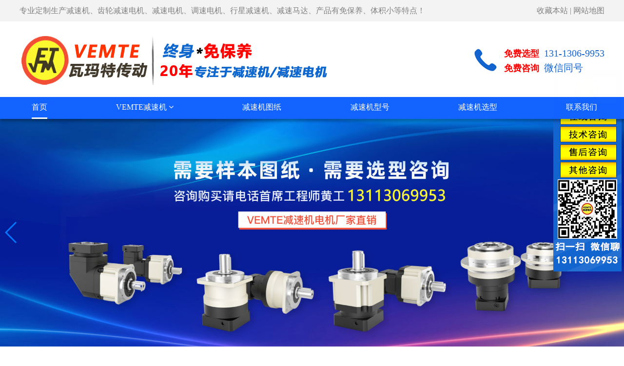

--- FILE ---
content_type: text/html
request_url: http://vem2.com/xyxw/
body_size: 7841
content:
<!DOCTYPE html>
<html lang="en">
<head>
    <meta charset="UTF-8">
	<title>减速电机型号</title>
    <meta name="renderer" content="webkit">
    <meta http-equiv="X-UA-Compatible" content="IE=edge,chrome=1">
    <meta name="viewport" content="width=device-width, initial-scale=1.0, maximum-scale=1.0, user-scalable=no">
	<meta name="keywords" content="减速机型号,减速电机样本,减速电机图纸" />
	<meta name="description" content="" />
    <link rel="stylesheet" type="text/css" href="/assets/static/plugin/bootstrap/css/bootstrap.min.css" />
    <link rel="stylesheet" type="text/css" href="/assets/static/plugin/font-awesome/css/font-awesome.min.css" />
    <link rel="stylesheet" type="text/css" href="/assets/static/plugin/swiper/swiper-3.4.2.min.css" />
    <link rel="stylesheet" type="text/css" href="/assets/static/plugin/animate/animate.min.css" />
    <link rel="stylesheet" type="text/css" href="/assets/static/css/common.css" />
    <link rel="stylesheet" type="text/css" href="/assets/static/css/lun.css" />
    <!-- HTML5 shim 和 Respond.js 是为了让 IE8 支持 HTML5 元素和媒体查询（media queries）功能 -->
    <!--[if lt IE 9]>
    <script type="text/javascript" src="/assets/static/plugin/compatibility/html5shiv.min.js"></script>
    <script type="text/javascript" src="/assets/static/plugin/compatibility/html5shiv.min.js"></script>
    <![endif]-->
    <script type="text/javascript" src="/assets/static/plugin/jquery/jquery.min.js"></script>
    <script type="text/javascript" src="/assets/static/plugin/lazyload-2.x/lazyload.min.js"></script>
    <script type="text/javascript" src="/assets/static/plugin/bootstrap/js/bootstrap.min.js"></script>
    <script type="text/javascript" src="/assets/static/plugin/swiper/swiper-3.4.2.jquery.min.js"></script>
</head>
<body>
    <!-- 导航条 -->
    <header class="wow fadeIn pc hes">
      <meta name="360-site-verification" content="b76b00cff364ae2e1519882c45f2251f" />
        <div class="sitemap">
            <div class="sitemap-content">
            <div class="fl">专业定制生产减速机、齿轮减速电机、减速电机、调速电机、行星减速机、减速马达、产品有免保养、体积小等特点！</div>
            <div class="fr"><a href="javascript:void(0);" onClick="AddFavorite('我的网站',location.href)">收藏本站</a> | <a href="/sitemap.html" target="_blank">网站地图</a></div></div>
        </div>
        <!-- <div class="container"> -->
        <div class="header">
            <div class="header1">
                <div class="header1-1div">
                    <a href="/"><img class="head-logo" src="/assets/static/images/logo.jpg" alt=""></a>
                    <!--
                    <div class="headerlogotext">
                        <div class="logotext1">
                            VEMTE
                        </div>
                        <div class="logotext2">
                            瓦玛特传动
                        </div>
                    </div>
                    <div class="headerlogotext2">
                        <div class="titletext1">
                           终身 · <span>免保养</span></div>
                        <div class="titletext2">20年专注减速机 减速电机</div>
                    </div>-->
                </div>
<style>
.input-group .form-control{
    background-color: #fff;
    border-color:#8c8c8c;
}
    .input-group .form-control::placeholder{
        color:#000;
    }
</style>
                <div class="header1-2div">
                    <div class="header1-2div-text2">
                        免费选型  <span class="span1">131-1306-9953 </span>
                    </div>
                    <div class="header1-2div-text1">
                        免费咨询  <span class="span1">微信同号</span>
                    </div>
                </div>
            </div>
            <nav class="nav-list hidden-xs hidden-sm header2">
                <div class="header2div">
                    <div class="nav-list-btn nav-active">
                        <a class="nav-text" href="/">首页</a>
                        <div class="nav-bottom-border">

                        </div>
                    </div>

                    <div class="nav-list-btn">
                        <a class="nav-text" href="/jsj/">VEMTE减速机
                            <i class="fa fa-angle-down" aria-hidden="true"></i></a>
                        <div class="nav-btn-part">
                            
                            <div class="nav-btn">
                                <a class="nav-text nav-textcolor" href="/jsj/xxjsj/">行星减速机</a>
                            </div>
                            
                            <div class="nav-btn">
                                <a class="nav-text nav-textcolor" href="/jsj/jqrjsj/">机器人减速机</a>
                            </div>
                            
                            <div class="nav-btn">
                                <a class="nav-text nav-textcolor" href="/jsj/sdxljsj/">四大系列减速机</a>
                            </div>
                            
                            <div class="nav-btn">
                                <a class="nav-text nav-textcolor" href="/jsj/cljsdj/">齿轮减速电机</a>
                            </div>
                            
                            <div class="nav-btn">
                                <a class="nav-text nav-textcolor" href="/jsj/xxcljsj/">小型齿轮减速机</a>
                            </div>
                            
                            <div class="nav-btn">
                                <a class="nav-text nav-textcolor" href="/jsj/zsqmjsj/">准双曲面减速机</a>
                            </div>
                            
                        </div>
                    </div><div class="nav-list-btn">
                        <a class="nav-text" href="/VEMTEybtz/">减速机图纸
                            </a>
                        <div class="nav-btn-part">
                            
                        </div>
                    </div><div class="nav-list-btn">
                        <a class="nav-text" href="/xyxw/">减速机型号
                            </a>
                        <div class="nav-btn-part">
                            
                        </div>
                    </div><div class="nav-list-btn">
                        <a class="nav-text" href="/VEMTEryzz/">减速机选型
                            </a>
                        <div class="nav-btn-part">
                            
                            <div class="nav-btn">
                                <a class="nav-text nav-textcolor" href="/VEMTEryzz/gywm/list_117_1.html">关于我们</a>
                            </div>
                            
                        </div>
                    </div><div class="nav-list-btn">
                        <a class="nav-text" href="/lxwm/">联系我们
                            </a>
                        <div class="nav-btn-part">
                            
                        </div>
                    </div>
                </div>
            </nav>

            <i class="fa fa-navicon nav-icon hidden-md hidden-lg"></i>
        </div>
        <!-- </div> -->
    </header>
    <header class="wow fadeIn mo">
        <!-- <div class="container"> -->
        <div class="header">
            <div class="header1">
                <div class="header1-1div">
                    <a href="/"><img class="head-logo" src="/assets/static/images/logo.jpg" alt=""></a>
                    <i class="fa fa-navicon nav-icon hidden-md hidden-lg">≡</i>
                </div>
                
            </div>
            <nav class="nav-list hidden-xs hidden-sm header2">
                <div class="header2div">
                    <div class="nav-list-btn nav-active">
                        <a class="nav-text" href="/">首页</a>
                        <div class="nav-bottom-border">

                        </div>
                    </div>
                    <div class="nav-list-btn">
                        <a class="nav-text" href="/jsj/">VEMTE减速机
                            <i class="fa fa-angle-down" aria-hidden="true"></i></a>
                        <div class="nav-btn-part">
                            
                            <div class="nav-btn">
                                <a class="nav-text nav-textcolor" href="/jsj/xxjsj/">行星减速机</a>
                            </div>
                            
                            <div class="nav-btn">
                                <a class="nav-text nav-textcolor" href="/jsj/jqrjsj/">机器人减速机</a>
                            </div>
                            
                            <div class="nav-btn">
                                <a class="nav-text nav-textcolor" href="/jsj/sdxljsj/">四大系列减速机</a>
                            </div>
                            
                            <div class="nav-btn">
                                <a class="nav-text nav-textcolor" href="/jsj/cljsdj/">齿轮减速电机</a>
                            </div>
                            
                            <div class="nav-btn">
                                <a class="nav-text nav-textcolor" href="/jsj/xxcljsj/">小型齿轮减速机</a>
                            </div>
                            
                            <div class="nav-btn">
                                <a class="nav-text nav-textcolor" href="/jsj/zsqmjsj/">准双曲面减速机</a>
                            </div>
                            
                        </div>
                    </div><div class="nav-list-btn">
                        <a class="nav-text" href="/VEMTEybtz/">减速机图纸
                            </a>
                        <div class="nav-btn-part">
                            
                        </div>
                    </div><div class="nav-list-btn">
                        <a class="nav-text" href="/xyxw/">减速机型号
                            </a>
                        <div class="nav-btn-part">
                            
                        </div>
                    </div><div class="nav-list-btn">
                        <a class="nav-text" href="/VEMTEryzz/">减速机选型
                            </a>
                        <div class="nav-btn-part">
                            
                            <div class="nav-btn">
                                <a class="nav-text nav-textcolor" href="/VEMTEryzz/gywm/list_117_1.html">关于我们</a>
                            </div>
                            
                        </div>
                    </div><div class="nav-list-btn">
                        <a class="nav-text" href="/lxwm/">联系我们
                            </a>
                        <div class="nav-btn-part">
                            
                        </div>
                    </div>
                </div>
            </nav>
            <!--
            <div class="header1-2div">
                <div class="header1-2div-text1">
                    免费咨询  <span class="span1">微信同号</span>
                </div>
                <div class="header1-2div-text2">
                    免费咨询  免费选型  <span class="span1">131-1306-9953 </span>
                </div>
                
            </div>
            <div class="headerlogotext2">
                <div class="titletext1">
                    终身 · <span>免保养</span></div>
                 <div class="titletext2">20年专注减速机 减速电机</div>
            </div>
            -->
        </div>
    </header>
    <!-- 导航条结束 -->

    <!-- 手机版导航条 -->
    <div class="mask hidden-md hidden-lg" id="m-bg" onclick="mClose()"></div>
    <nav class="m-nav-list hidden-md hidden-lg wow bounceInDown">
        <div class="m-nav-list-btn nav-active">
            <a class="nav-text" href="/">首页</a>
        </div>

        <div class="m-nav-list-btn">
            <a class="nav-text" href="/jsj/">VEMTE减速机
                <i class="fa fa-angle-down" aria-hidden="true"></i></a>
            <div class="m-nav-btn-part">
            
            <div class="nav-btn">
                <a class="nav-text nav-textcolor" href="/jsj/xxjsj/">行星减速机</a>
            </div>
            
            <div class="nav-btn">
                <a class="nav-text nav-textcolor" href="/jsj/jqrjsj/">机器人减速机</a>
            </div>
            
            <div class="nav-btn">
                <a class="nav-text nav-textcolor" href="/jsj/sdxljsj/">四大系列减速机</a>
            </div>
            
            <div class="nav-btn">
                <a class="nav-text nav-textcolor" href="/jsj/cljsdj/">齿轮减速电机</a>
            </div>
            
            <div class="nav-btn">
                <a class="nav-text nav-textcolor" href="/jsj/xxcljsj/">小型齿轮减速机</a>
            </div>
            
            <div class="nav-btn">
                <a class="nav-text nav-textcolor" href="/jsj/zsqmjsj/">准双曲面减速机</a>
            </div>
            
            </div>
        </div><div class="m-nav-list-btn">
            <a class="nav-text" href="/VEMTEybtz/">减速机图纸
                </a>
            <div class="m-nav-btn-part">
            
            </div>
        </div><div class="m-nav-list-btn">
            <a class="nav-text" href="/xyxw/">减速机型号
                </a>
            <div class="m-nav-btn-part">
            
            </div>
        </div><div class="m-nav-list-btn">
            <a class="nav-text" href="/VEMTEryzz/">减速机选型
                </a>
            <div class="m-nav-btn-part">
            
            <div class="nav-btn">
                <a class="nav-text nav-textcolor" href="/VEMTEryzz/gywm/list_117_1.html">关于我们</a>
            </div>
            
            </div>
        </div><div class="m-nav-list-btn">
            <a class="nav-text" href="/lxwm/">联系我们
                </a>
            <div class="m-nav-btn-part">
            
            </div>
        </div>
    </nav>
    <script>
        $('.nav-icon').click(function () {
            $('#m-bg').show();
            $('.m-nav-list').slideDown(300)
            setTimeout(() => {
                $('#m-bg').css({ opacity: 1 })
            }, 100)
        })
        $('.nav-text').click(function () {
            $('.m-nav-btn-part').slideUp(300)
            $(this).next('.m-nav-btn-part').slideToggle(300)
        })
        function mClose() {
            $('.m-nav-btn-part').slideUp(300)
            $('.m-nav-list').slideUp(300)
            $('#m-bg').css({ opacity: 0 })
            setTimeout(() => {
                $('#m-bg').hide();
            }, 300)
        }
    </script>
    <!-- 手机版导航条结束 -->

    
    <!-- 轮播图 -->
    <div class="swiper-container swiper-banner wow fadeIn">
        <div class="swiper-wrapper">
            <div class="swiper-slide">
                <a href="/api/view.php?aid=757"><img class="banner" src="/upload/240506/1-2405061QGT64.jpg" alt=""></a>
            </div>
<div class="swiper-slide">
                <a href="/api/view.php?aid=758"><img class="banner" src="/upload/240506/1-2405061QJ0T4.jpg" alt=""></a>
            </div>
<div class="swiper-slide">
                <a href="/api/view.php?aid=759"><img class="banner" src="/upload/240506/1-2405061QP11C.jpg" alt=""></a>
            </div>

        </div>
        <div class="swiper-button-prev"></div>
        <div class="swiper-button-next"></div>
    </div>
    <script>
        var mySwiper = new Swiper('.swiper-banner', {
            autoplay: 3000,//可选选项，自动滑动
            loop: true,
            prevButton: '.swiper-banner .swiper-button-prev',
            nextButton: '.swiper-banner .swiper-button-next',
        })
    </script>
        <!-- 轮播图结束 -->

<div class="search">
    <div class="search-content">
        <div class="search-keys">
            <b>热门搜索：</b>
            三相减速电机、齿轮减速电机、准双曲面减速机、行星减速机、小型齿轮减速机、硬齿面减速机
        </div>
        <div class="search-btn">
            <form action="/api/search.php" target="_blank" method="get">
                <input type="text" name="keyword" placeholder="请输入关键字" />
                <input type="image" src="/assets/static/images/search_btn.gif" />
            </form>
        </div>
    </div>
</div>

        
<div class="container w1200 wow bounceIn">
	<div class="page-tab ">
		<div class="breadbarall" style="display: flex;align-items: center;">
            <a href='http://www.vem2.com/'>首页</a> > <a href='/xyxw/'>减速机型号</a> > 
		</div>
	</div>
	
	<div class="page-tab ">
		<div class="breadbarall">			
		</div>
		<div class="page-nav">
            
            <a class="page-nav-btn" href="/jsj/xxjsj/">行星减速机</a>
            
            <a class="page-nav-btn" href="/jsj/jqrjsj/">机器人减速机</a>
            
            <a class="page-nav-btn" href="/jsj/sdxljsj/">四大系列减速机</a>
            
            <a class="page-nav-btn" href="/jsj/cljsdj/">齿轮减速电机</a>
            
            <a class="page-nav-btn" href="/jsj/xxcljsj/">小型齿轮减速机</a>
            
            <a class="page-nav-btn" href="/jsj/zsqmjsj/">准双曲面减速机</a>
            
		</div>
	</div>
</div>

<style>
	.fa.fa-angle-double-right {
		padding: 0 5px;
	}
</style>
<!--360分析 -->
<script>
(function(b,a,e,h,f,c,g,s){b[h]=b[h]||function(){(b[h].c=b[h].c||[]).push(arguments)};
b[h].s=!!c;g=a.getElementsByTagName(e)[0];s=a.createElement(e);
s.src="//s.union.360.cn/"+f+".js";s.defer=!0;s.async=!0;g.parentNode.insertBefore(s,g)
})(window,document,"script","_qha",553048,false);
</script>
<!--360分析 -->

<!--百度统计-->
<script>
var _hmt = _hmt || [];
(function() {
  var hm = document.createElement("script");
  hm.src = "https://hm.baidu.com/hm.js?7649a481f1e3cfc525f3e08c77c3e2a9";
  var s = document.getElementsByTagName("script")[0]; 
  s.parentNode.insertBefore(hm, s);
})();
</script>
<!--百度统计-->
 
<style>
#doyoo_f_min,#doyoo_f_close{
    width: 0px;
    height: 0px;
}
 </style>
<!--客服-->

 

<div class="main container mobile-p10 list-arc">
    <a class="news wow bounceInUp" href="/xyxw/438.html" title="R系列减速机性能以及使用场景介绍">
        <div class="news-img">
            <img class="lazyload" data-src="/upload/topic/20230803/432638b99b394fd39c39bc933d6ac73b.jpg" alt="R系列减速机性能以及使用场景介绍">
        </div>
        <div class="news-text">
            <div class="news-title">R系列减速机性能以及使用场景介绍</div>
            <div class="news-desc t">R系列减速机性能以及使用场景介绍</div>
            <div class="news-look"><span class="hidden-md hidden-lg" style="margin-right: 15px;">2023-08-03</span> <i class="fa fa-eye" aria-hidden="true"></i></div>
        </div>
        <div class="news-time hidden-xs hidden-sm">
            <div class="news-date">08-03</div>
            <div class="news-year">2023</div>
        </div>
    </a><a class="news wow bounceInUp" href="/xyxw/216.html" title="F型减速机,平行轴输出减速电机">
        <div class="news-img">
            <img class="lazyload" data-src="/upload/topic/20230706/e63288443ba81761454900e4c3f20ae8.jpg" alt="F型减速机,平行轴输出减速电机">
        </div>
        <div class="news-text">
            <div class="news-title">F型减速机,平行轴输出减速电机</div>
            <div class="news-desc t">F型减速机,平行轴输出减速电机,瓦玛特传动生产厂家</div>
            <div class="news-look"><span class="hidden-md hidden-lg" style="margin-right: 15px;">2023-07-06</span> <i class="fa fa-eye" aria-hidden="true"></i></div>
        </div>
        <div class="news-time hidden-xs hidden-sm">
            <div class="news-date">07-06</div>
            <div class="news-year">2023</div>
        </div>
    </a><a class="news wow bounceInUp" href="/xyxw/751.html" title="TKM48双曲面减速机的传动原理与常见故障分析">
        <div class="news-img">
            <img class="lazyload" data-src="/upload/topic/20240401/3c414772fd40dbf58161a7c28966cb2a.png" alt="TKM48双曲面减速机的传动原理与常见故障分析">
        </div>
        <div class="news-text">
            <div class="news-title">TKM48双曲面减速机的传动原理与常见故障分析</div>
            <div class="news-desc t">TKM48双曲面减速机的传动原理与常见故障分析</div>
            <div class="news-look"><span class="hidden-md hidden-lg" style="margin-right: 15px;">2024-04-01</span> <i class="fa fa-eye" aria-hidden="true"></i></div>
        </div>
        <div class="news-time hidden-xs hidden-sm">
            <div class="news-date">04-01</div>
            <div class="news-year">2024</div>
        </div>
    </a><a class="news wow bounceInUp" href="/xyxw/439.html" title="S系列蜗轮蜗杆减速机介绍">
        <div class="news-img">
            <img class="lazyload" data-src="/upload/topic/20230803/9e986033bd936599855634165484d76a.jpg" alt="S系列蜗轮蜗杆减速机介绍">
        </div>
        <div class="news-text">
            <div class="news-title">S系列蜗轮蜗杆减速机介绍</div>
            <div class="news-desc t">S系列蜗轮蜗杆减速机介绍</div>
            <div class="news-look"><span class="hidden-md hidden-lg" style="margin-right: 15px;">2023-08-03</span> <i class="fa fa-eye" aria-hidden="true"></i></div>
        </div>
        <div class="news-time hidden-xs hidden-sm">
            <div class="news-date">08-03</div>
            <div class="news-year">2023</div>
        </div>
    </a><a class="news wow bounceInUp" href="/xyxw/440.html" title="F27减速机安装尺寸图纸">
        <div class="news-img">
            <img class="lazyload" data-src="/upload/topic/20231007/1a2c14c77ceaa6b7396ff840714fbef5.jpg" alt="F27减速机安装尺寸图纸">
        </div>
        <div class="news-text">
            <div class="news-title">F27减速机安装尺寸图纸</div>
            <div class="news-desc t">F27减速机安装尺寸图纸,F27AM减速电机尺寸图三维模型</div>
            <div class="news-look"><span class="hidden-md hidden-lg" style="margin-right: 15px;">2023-08-03</span> <i class="fa fa-eye" aria-hidden="true"></i></div>
        </div>
        <div class="news-time hidden-xs hidden-sm">
            <div class="news-date">08-03</div>
            <div class="news-year">2023</div>
        </div>
    </a><a class="news wow bounceInUp" href="/xyxw/441.html" title="F87减速机电机安装尺寸图纸">
        <div class="news-img">
            <img class="lazyload" data-src="/upload/topic/20231009/9a60642db1857a10257fffcbb3fc7a7d.jpg" alt="F87减速机电机安装尺寸图纸">
        </div>
        <div class="news-text">
            <div class="news-title">F87减速机电机安装尺寸图纸</div>
            <div class="news-desc t">F87减速机电机安装尺寸图纸,F87AM伺服电机减速器三维模型</div>
            <div class="news-look"><span class="hidden-md hidden-lg" style="margin-right: 15px;">2023-08-03</span> <i class="fa fa-eye" aria-hidden="true"></i></div>
        </div>
        <div class="news-time hidden-xs hidden-sm">
            <div class="news-date">08-03</div>
            <div class="news-year">2023</div>
        </div>
    </a><a class="news wow bounceInUp" href="/xyxw/442.html" title="F77减速机电机尺寸图纸">
        <div class="news-img">
            <img class="lazyload" data-src="/upload/topic/20231009/dd971645dfb94c6c0ab6ea0a06175a06.jpg" alt="F77减速机电机尺寸图纸">
        </div>
        <div class="news-text">
            <div class="news-title">F77减速机电机尺寸图纸</div>
            <div class="news-desc t">F77减速机电机尺寸图纸,F77AM伺服减速器三维模型</div>
            <div class="news-look"><span class="hidden-md hidden-lg" style="margin-right: 15px;">2023-08-03</span> <i class="fa fa-eye" aria-hidden="true"></i></div>
        </div>
        <div class="news-time hidden-xs hidden-sm">
            <div class="news-date">08-03</div>
            <div class="news-year">2023</div>
        </div>
    </a><a class="news wow bounceInUp" href="/xyxw/443.html" title="F67减速机电机安装尺寸图纸">
        <div class="news-img">
            <img class="lazyload" data-src="/upload/topic/20231008/8932ae8dffc07e97cb35c8905d9ff88d.jpg" alt="F67减速机电机安装尺寸图纸">
        </div>
        <div class="news-text">
            <div class="news-title">F67减速机电机安装尺寸图纸</div>
            <div class="news-desc t">F67减速机电机安装尺寸图纸,GF67齿轮减速机三维模型</div>
            <div class="news-look"><span class="hidden-md hidden-lg" style="margin-right: 15px;">2023-08-03</span> <i class="fa fa-eye" aria-hidden="true"></i></div>
        </div>
        <div class="news-time hidden-xs hidden-sm">
            <div class="news-date">08-03</div>
            <div class="news-year">2023</div>
        </div>
    </a><a class="news wow bounceInUp" href="/xyxw/444.html" title="F57减速机电机尺寸图纸">
        <div class="news-img">
            <img class="lazyload" data-src="/upload/topic/20231008/bd6c94cf066c7bfcc345917e5ab06ae0.jpg" alt="F57减速机电机尺寸图纸">
        </div>
        <div class="news-text">
            <div class="news-title">F57减速机电机尺寸图纸</div>
            <div class="news-desc t">F57减速机电机尺寸图纸,F57AM齿轮减速机三维模型</div>
            <div class="news-look"><span class="hidden-md hidden-lg" style="margin-right: 15px;">2023-08-03</span> <i class="fa fa-eye" aria-hidden="true"></i></div>
        </div>
        <div class="news-time hidden-xs hidden-sm">
            <div class="news-date">08-03</div>
            <div class="news-year">2023</div>
        </div>
    </a><a class="news wow bounceInUp" href="/xyxw/445.html" title="F47减速机电机安装尺寸图纸">
        <div class="news-img">
            <img class="lazyload" data-src="/upload/topic/20231008/d663528f3d9c06bd37e015509b0922ae.jpg" alt="F47减速机电机安装尺寸图纸">
        </div>
        <div class="news-text">
            <div class="news-title">F47减速机电机安装尺寸图纸</div>
            <div class="news-desc t">F47减速机电机安装尺寸图纸,F47AM减速器三维模型</div>
            <div class="news-look"><span class="hidden-md hidden-lg" style="margin-right: 15px;">2023-08-03</span> <i class="fa fa-eye" aria-hidden="true"></i></div>
        </div>
        <div class="news-time hidden-xs hidden-sm">
            <div class="news-date">08-03</div>
            <div class="news-year">2023</div>
        </div>
    </a><a class="news wow bounceInUp" href="/xyxw/447.html" title="F37减速机安装尺寸图纸,F37AM减速电机图纸尺寸">
        <div class="news-img">
            <img class="lazyload" data-src="/upload/topic/20231007/4d2519db6b49621792f0ebd9e37bf8be.jpg" alt="F37减速机安装尺寸图纸,F37AM减速电机图纸尺寸">
        </div>
        <div class="news-text">
            <div class="news-title">F37减速机安装尺寸图纸,F37AM减速电机图纸尺寸</div>
            <div class="news-desc t">F37减速机安装尺寸图纸,F37AM减速电机图纸尺寸</div>
            <div class="news-look"><span class="hidden-md hidden-lg" style="margin-right: 15px;">2023-08-19</span> <i class="fa fa-eye" aria-hidden="true"></i></div>
        </div>
        <div class="news-time hidden-xs hidden-sm">
            <div class="news-date">08-19</div>
            <div class="news-year">2023</div>
        </div>
    </a><a class="news wow bounceInUp" href="/xyxw/509.html" title="F97电机减速机尺寸图纸">
        <div class="news-img">
            <img class="lazyload" data-src="/upload/topic/20231009/175ef12d3868bf8dc2ccb610bd8a90c6.jpg" alt="F97电机减速机尺寸图纸">
        </div>
        <div class="news-text">
            <div class="news-title">F97电机减速机尺寸图纸</div>
            <div class="news-desc t">F97电机减速机尺寸图纸,F97伺服电机减速器三维模型价格</div>
            <div class="news-look"><span class="hidden-md hidden-lg" style="margin-right: 15px;">2023-10-09</span> <i class="fa fa-eye" aria-hidden="true"></i></div>
        </div>
        <div class="news-time hidden-xs hidden-sm">
            <div class="news-date">10-09</div>
            <div class="news-year">2023</div>
        </div>
    </a><a class="news wow bounceInUp" href="/xyxw/510.html" title="F107电机减速机尺寸图纸">
        <div class="news-img">
            <img class="lazyload" data-src="/upload/topic/20231010/fb3d2f3898d28bcf85fd4ebf34198755.jpg" alt="F107电机减速机尺寸图纸">
        </div>
        <div class="news-text">
            <div class="news-title">F107电机减速机尺寸图纸</div>
            <div class="news-desc t">F107电机减速机尺寸图纸,F107AM减速器三维模型</div>
            <div class="news-look"><span class="hidden-md hidden-lg" style="margin-right: 15px;">2023-10-10</span> <i class="fa fa-eye" aria-hidden="true"></i></div>
        </div>
        <div class="news-time hidden-xs hidden-sm">
            <div class="news-date">10-10</div>
            <div class="news-year">2023</div>
        </div>
    </a><a class="news wow bounceInUp" href="/xyxw/511.html" title="F127电机减速机选型安装尺寸图">
        <div class="news-img">
            <img class="lazyload" data-src="/upload/topic/20231010/989fca278a7e9d3eac9a8a5bf6c1b70a.jpg" alt="F127电机减速机选型安装尺寸图">
        </div>
        <div class="news-text">
            <div class="news-title">F127电机减速机选型安装尺寸图</div>
            <div class="news-desc t">F127电机减速机选型安装尺寸图,F127AM减速器三维模型下载</div>
            <div class="news-look"><span class="hidden-md hidden-lg" style="margin-right: 15px;">2023-10-10</span> <i class="fa fa-eye" aria-hidden="true"></i></div>
        </div>
        <div class="news-time hidden-xs hidden-sm">
            <div class="news-date">10-10</div>
            <div class="news-year">2023</div>
        </div>
    </a><a class="news wow bounceInUp" href="/xyxw/512.html" title="F157电机减速机安装尺寸图纸">
        <div class="news-img">
            <img class="lazyload" data-src="/upload/topic/20231010/75d1400de59ba2bee63344229a27b1be.jpg" alt="F157电机减速机安装尺寸图纸">
        </div>
        <div class="news-text">
            <div class="news-title">F157电机减速机安装尺寸图纸</div>
            <div class="news-desc t">F157电机减速机安装尺寸图纸,F157AM减速器三维模型下载</div>
            <div class="news-look"><span class="hidden-md hidden-lg" style="margin-right: 15px;">2023-10-10</span> <i class="fa fa-eye" aria-hidden="true"></i></div>
        </div>
        <div class="news-time hidden-xs hidden-sm">
            <div class="news-date">10-10</div>
            <div class="news-year">2023</div>
        </div>
    </a><a class="news wow bounceInUp" href="/xyxw/513.html" title="K37电机减速机尺寸图纸">
        <div class="news-img">
            <img class="lazyload" data-src="/upload/topic/20231011/82d1018fa9a803e00ec39f261d97d599.jpg" alt="K37电机减速机尺寸图纸">
        </div>
        <div class="news-text">
            <div class="news-title">K37电机减速机尺寸图纸</div>
            <div class="news-desc t">K37电机减速机尺寸图纸性能参数,K37伞齿轮减速器三维模型</div>
            <div class="news-look"><span class="hidden-md hidden-lg" style="margin-right: 15px;">2023-10-11</span> <i class="fa fa-eye" aria-hidden="true"></i></div>
        </div>
        <div class="news-time hidden-xs hidden-sm">
            <div class="news-date">10-11</div>
            <div class="news-year">2023</div>
        </div>
    </a><a class="news wow bounceInUp" href="/xyxw/514.html" title="K47电机减速机型号尺寸图纸">
        <div class="news-img">
            <img class="lazyload" data-src="/upload/topic/20231011/5d347243c2b455a177c52d65cddebfc7.jpg" alt="K47电机减速机型号尺寸图纸">
        </div>
        <div class="news-text">
            <div class="news-title">K47电机减速机型号尺寸图纸</div>
            <div class="news-desc t">K47电机减速机型号尺寸图纸,K47AM直角齿轮箱三维模型下载</div>
            <div class="news-look"><span class="hidden-md hidden-lg" style="margin-right: 15px;">2023-10-11</span> <i class="fa fa-eye" aria-hidden="true"></i></div>
        </div>
        <div class="news-time hidden-xs hidden-sm">
            <div class="news-date">10-11</div>
            <div class="news-year">2023</div>
        </div>
    </a><a class="news wow bounceInUp" href="/xyxw/515.html" title="K57电机减速机尺寸图">
        <div class="news-img">
            <img class="lazyload" data-src="/upload/topic/20231011/190e779257ed415554ccb0db943986b8.jpg" alt="K57电机减速机尺寸图">
        </div>
        <div class="news-text">
            <div class="news-title">K57电机减速机尺寸图</div>
            <div class="news-desc t">K57电机减速机型号尺寸图,K57AM减速电机三维模型下载</div>
            <div class="news-look"><span class="hidden-md hidden-lg" style="margin-right: 15px;">2023-10-11</span> <i class="fa fa-eye" aria-hidden="true"></i></div>
        </div>
        <div class="news-time hidden-xs hidden-sm">
            <div class="news-date">10-11</div>
            <div class="news-year">2023</div>
        </div>
    </a><a class="news wow bounceInUp" href="/xyxw/516.html" title="K67电机减速机安装尺寸图纸">
        <div class="news-img">
            <img class="lazyload" data-src="/upload/topic/20231012/54b75548d246e6dcf50adf940362a17f.jpg" alt="K67电机减速机安装尺寸图纸">
        </div>
        <div class="news-text">
            <div class="news-title">K67电机减速机安装尺寸图纸</div>
            <div class="news-desc t">K67电机减速机安装尺寸图纸,K67AM齿轮减速箱三维模型</div>
            <div class="news-look"><span class="hidden-md hidden-lg" style="margin-right: 15px;">2023-10-12</span> <i class="fa fa-eye" aria-hidden="true"></i></div>
        </div>
        <div class="news-time hidden-xs hidden-sm">
            <div class="news-date">10-12</div>
            <div class="news-year">2023</div>
        </div>
    </a><a class="news wow bounceInUp" href="/xyxw/517.html" title="K77电机减速机选型安装尺寸图">
        <div class="news-img">
            <img class="lazyload" data-src="/upload/topic/20231012/876143d430af83256df2c37cf4df0698.jpg" alt="K77电机减速机选型安装尺寸图">
        </div>
        <div class="news-text">
            <div class="news-title">K77电机减速机选型安装尺寸图</div>
            <div class="news-desc t">K77电机减速机选型安装尺寸图,K77am齿轮减速器三维模型下载</div>
            <div class="news-look"><span class="hidden-md hidden-lg" style="margin-right: 15px;">2023-10-12</span> <i class="fa fa-eye" aria-hidden="true"></i></div>
        </div>
        <div class="news-time hidden-xs hidden-sm">
            <div class="news-date">10-12</div>
            <div class="news-year">2023</div>
        </div>
    </a><a class="news wow bounceInUp" href="/xyxw/518.html" title="K87电机减速机安装尺寸图纸">
        <div class="news-img">
            <img class="lazyload" data-src="/upload/topic/20231012/f454d44632e8748cda06b774c478ee1b.jpg" alt="K87电机减速机安装尺寸图纸">
        </div>
        <div class="news-text">
            <div class="news-title">K87电机减速机安装尺寸图纸</div>
            <div class="news-desc t">K87电机减速机安装尺寸图纸,K87AM减速机性能参数三维模型下载</div>
            <div class="news-look"><span class="hidden-md hidden-lg" style="margin-right: 15px;">2023-10-12</span> <i class="fa fa-eye" aria-hidden="true"></i></div>
        </div>
        <div class="news-time hidden-xs hidden-sm">
            <div class="news-date">10-12</div>
            <div class="news-year">2023</div>
        </div>
    </a><a class="news wow bounceInUp" href="/xyxw/519.html" title="K97电机减速机安装尺寸图纸">
        <div class="news-img">
            <img class="lazyload" data-src="/upload/topic/20231013/340db749afc1bd20dd553d7550f9e07a.jpg" alt="K97电机减速机安装尺寸图纸">
        </div>
        <div class="news-text">
            <div class="news-title">K97电机减速机安装尺寸图纸</div>
            <div class="news-desc t">K97电机减速机安装尺寸图纸,K97AM伞齿轮减速机性能参数三维模型下载</div>
            <div class="news-look"><span class="hidden-md hidden-lg" style="margin-right: 15px;">2023-10-13</span> <i class="fa fa-eye" aria-hidden="true"></i></div>
        </div>
        <div class="news-time hidden-xs hidden-sm">
            <div class="news-date">10-13</div>
            <div class="news-year">2023</div>
        </div>
    </a><a class="news wow bounceInUp" href="/xyxw/520.html" title="K107电机减速机参数图纸">
        <div class="news-img">
            <img class="lazyload" data-src="/upload/topic/20231013/4a96f968ce9bd0c9d8710e26350f3b7b.jpg" alt="K107电机减速机参数图纸">
        </div>
        <div class="news-text">
            <div class="news-title">K107电机减速机参数图纸</div>
            <div class="news-desc t">K107电机减速机参数图纸,K107AM减速器三维模型下载</div>
            <div class="news-look"><span class="hidden-md hidden-lg" style="margin-right: 15px;">2023-10-13</span> <i class="fa fa-eye" aria-hidden="true"></i></div>
        </div>
        <div class="news-time hidden-xs hidden-sm">
            <div class="news-date">10-13</div>
            <div class="news-year">2023</div>
        </div>
    </a><a class="news wow bounceInUp" href="/xyxw/521.html" title="K127电机减速机参数图纸">
        <div class="news-img">
            <img class="lazyload" data-src="/upload/topic/20231013/208d013c254a730d9922ede7a81975f0.jpg" alt="K127电机减速机参数图纸">
        </div>
        <div class="news-text">
            <div class="news-title">K127电机减速机参数图纸</div>
            <div class="news-desc t">K127电机减速机参数图纸,K127AM减速器三维模型下载</div>
            <div class="news-look"><span class="hidden-md hidden-lg" style="margin-right: 15px;">2023-10-13</span> <i class="fa fa-eye" aria-hidden="true"></i></div>
        </div>
        <div class="news-time hidden-xs hidden-sm">
            <div class="news-date">10-13</div>
            <div class="news-year">2023</div>
        </div>
    </a>
    
        <div class="wow bounceInUp" style="text-align: center">
            <ul class="pagination"><li class="thisclass">1</li>
<li><a href='list_53_2.html'>2</a></li>
<li><a href='list_53_3.html'>3</a></li>
<li><a href='list_53_4.html'>4</a></li>
<li><a href='list_53_5.html'>5</a></li>
<li><a href='list_53_6.html'>6</a></li>
<li><a href='list_53_7.html'>7</a></li>
<li><a href='list_53_2.html'>下一页</a></li>
<li><a href='list_53_21.html'>末页</a></li>
<li><span class="pageinfo">共 <strong>21</strong>页<strong>503</strong>条</span></li>
</ul></div>
    <!--
    <h4 class="wow bounceInUp" style="text-align: center;color: #585260">顶置新闻</h4>
    <ul class="list-group"></ul>

    <h4 class="wow bounceInUp" style="text-align: center;color: #585260">推荐新闻</h4>
    <ul class="list-group"></ul>
    -->
</div>



<footer class="wow fadeIn pc">
    <nav class="nav-list hidden-xs hidden-sm header2">
        <div class="header2div">
            <div class="nav-list-btn nav-active">
                <a class="nav-text" href="/">首页</a>
            </div>
            
            
            <div class="nav-list-btn">
                <a class="nav-text" href="/jsj/">VEMTE减速机</a>
            </div>
            
            <div class="nav-list-btn">
                <a class="nav-text" href="/VEMTEybtz/">减速机图纸</a>
            </div>
            
            <div class="nav-list-btn">
                <a class="nav-text" href="/xyxw/">减速机型号</a>
            </div>
            
            <div class="nav-list-btn">
                <a class="nav-text" href="/VEMTEryzz/">减速机选型</a>
            </div>
            
            <div class="nav-list-btn">
                <a class="nav-text" href="/lxwm/">联系我们</a>
            </div>
            
        </div>

    </nav>
    <div class="footer-top">
        <div class="container" style="display: flex;align-items: center;justify-content: space-between;">
           <div style="width: 25%;"> 
            <img src="/upload/topic/20230803/3f0f6545d7a9f2abd0dbf7e981e9efd2.png" alt=" " style="width: 280px;height: auto;">
           </div>
           <div style="display: flex;justify-content: space-between;align-items: flex-start;width: 60%;">
            <div>
                <div style="margin-bottom: 10px;color: #ffffff;">免费咨询 选型样本 解决方案 请拨打电话 <span style="color:#fff;">131-1306-9953 </span></div>
                <div style="margin-bottom: 10px;color: #ffffff">全国咨询热线：<span style="color:#fff;">0769-81631751</span></div>
                <div style="margin-bottom: 20px;color: #ffffff">传真电话：<span style="color:#fff;">0769-81631751</span></div>
            </div>
            <div>
                <div style="margin-bottom: 20px;color: #ffffff">邮 箱：<span style="color:#fff;">rhjd8888@126.com</span></div>
                <div style="margin-bottom: 20px;color: #ffffff">地 址：<span style="color:#fff;">广东省东莞市南城区白马振兴工业园</span></div>
            </div>
           </div>
           <div style="width: 15%;text-align: end;">
            <img src="/upload/topic/20230803/fb5b5bcb73e527785290e1350f7cc816.jpg" alt="" style="width: 115px;height: 115px;">
            <div>扫一扫添加我们</div>
           </div>
        </div>
    </div>
    <div class="footer-down">
        <div class="container">
            <div class="copy-right">
                <div>Copyright@2023-2024 广东祥如机电设备有限公司版权所有 <a target="_blank" href="https://beian.miit.gov.cn/">粤ICP备18095137号-3</a></div>
            </div>
        </div>
    </div>
</footer>
<footer class="mo">
    <nav class="nav-list header2">
        <div class="header2div">
            <div class="nav-list-btn nav-active">
                <a class="nav-text" href="/">首页</a>
            </div>
            <div class="nav-list-btn">
                <a class="nav-text" href="/jsj/">产品中心</a>
            </div>
            <div class="nav-list-btn">
                <a class="nav-text" href="/xyxw/">新闻资讯</a>
            </div>
            <div class="nav-list-btn">
                <a class="nav-text" href="/lxwm/">联系我们</a>
            </div>
        </div>
    </nav>
    <!--
    <div class="footer-top">
        <div class="container mocone">
           <div style="    display: flex;justify-content: space-between;align-items: center;">
               <div style="width: 48%;">
                   <img src="/upload/topic/20230803/3f0f6545d7a9f2abd0dbf7e981e9efd2.png" alt=" " style="width: 100%;height: auto;">
               </div>
               <div style="width: 48%;">
                   <img src="/upload/topic/20230803/fb5b5bcb73e527785290e1350f7cc816.jpg" alt="" style="width: 100%;height: auto;">
                   <div>扫一扫添加我们</div>
               </div>
           </div>
            <div style="display: flex;justify-content: space-between;align-items: flex-start;    margin-top: 20px;    flex-direction: column;width: 100%;">

                    <div style="margin-bottom: 10px;color: #a3a3a3;">免费咨询 选型样本 解决方案 请拨打电话 <span style="color:#fff;">131-1306-9953 </span></div>
                    <div style="margin-bottom: 10px;color: #a3a3a3">全国咨询热线：<span style="color:#fff;">0769-81631751</span></div>
                    <div style="margin-bottom: 10px;color: #a3a3a3">传真电话：<span style="color:#fff;">0769-81631751</span></div>
                    <div style="margin-bottom: 10px;color: #a3a3a3">企业QQ：<span style="color:#fff;"></span></div>
                    <div style="margin-bottom: 10px;color: #a3a3a3">邮 箱：<span style="color:#fff;">rhjd8888@126.com</span></div>
                    <div style="margin-bottom: 10px;color: #a3a3a3">地 址：<span style="color:#fff;">广东省东莞市南城区白马振兴工业园</span></div>

            </div>

        </div>
    </div>
    <div class="footer-down">
        <div class="container">
            <div class="copy-right">
                <div>Copyright@2023-2024 广东祥如机电设备有限公司版权所有 <a target="_blank" href="https://beian.miit.gov.cn/">粤ICP备18095137号-3</a></div>
            </div>
        </div>
    </div>
    -->
</footer>

<script type="text/javascript" src="/assets/static/plugin/animate/wow.min.js"></script>



<script>
    //收藏本站 
    function AddFavorite(title, url) {
        try {
            window.external.addFavorite(url, title);
        }
        catch (e) {
            try {
            window.sidebar.addPanel(title, url, "");
            }
            catch (e) {
                alert("抱歉，您所使用的浏览器无法完成此操作。\n\n加入收藏失败，请使用Ctrl+D进行添加");
            }
        }
        }
    $(document).scroll(function(){
        console.log( $(document).scrollTop());
        if($(document).scrollTop() > 250){
            $('.hes').css('top','-199px')
        }else{
            $('.hes').css('top','0')
        }
    })

    // 动画效果
    new WOW().init()
    // 图片懒加载
    lazyload();
</script>


<!--客服-->
<script type="text/javascript" charset="utf-8" src="//op.jiain.net/10035242/10119120.js"></script>
<style>
#doyoo_f_min,#doyoo_f_close{
    width: 0px;
    height: 0px;
}
 </style>
<!--客服-->  
</body>
</html>

--- FILE ---
content_type: text/html;charset=UTF-8
request_url: http://op.jiain.net/10035242/10119120.js
body_size: 1505
content:


























if(typeof doyoo=='undefined' || !doyoo){
var d_genId=function(){
var id ='',ids='0123456789abcdef';
for(var i=0;i<32;i++){ id+=ids.charAt(Math.floor(Math.random()*16)); } return id;
};

var schema='http';
if(location.href.indexOf('https:') == 0){
schema = 'https';
}
var doyoo={
env:{
secure:schema=='https',
mon:'//m6815.talk99.cn/monitor',
chat:'https://chat6842.talk99.cn/chat',
file:'//aux.soperson.com',
compId:10035242,
confId:10119120,
workDomain:'',
vId:d_genId(),
lang:'sc',
fixFlash:0,
fixMobileScale:0,
subComp:0,
_mark:'186d4f39a855f02f9157c0140afb8f2d0a45751aa0809f6d4f986b174622039a8c6692954cd8ae2f'
},
chat:{
mobileColor:'',
mobileHeight:80,
mobileChatHintBottom:0,
mobileChatHintMode:0,
mobileChatHintColor:'',
mobileChatHintSize:0,
priorMiniChat:0
}

, monParam:{
index:1,
preferConfig:0,

title:'\u5728\u7ebf\u5ba2\u670d',
text:'<p>\u60a8\u7559\u4e2a\u7535\u8bdd\uff0c\u6211\u4eec\u7535\u8bdd\u6c9f\u901a\uff0c\u6211\u7535\u8bdd13528634927\u5fae\u4fe1\u540c\u53f7</p> ',
auto:1,
group:'10049027',
start:'00:00',
end:'24:00',
mask:false,
status:false,
fx:0,
mini:1,
pos:1,
offShow:1,
loop:0,
autoHide:0,
hidePanel:0,
miniStyle:'#0680b2',
miniWidth:'340',
miniHeight:'375',
showPhone:0,
monHideStatus:[0,0,0],
monShowOnly:'',
autoDirectChat:2,
allowMobileDirect:1,
minBallon:0,
chatFollow:1,
backCloseChat:0,
ratio:1
}


, panelParam:{
mobileIcon:'',
mobileIconWidth:0,
mobileIconHeight:0,
category:'icon',
preferConfig:0,
position:1,
vertical:145,
horizon:5


,mode:1,
target:'10049027',
online:'//file.soperson.com/probe/10035242/2CDCAAFD661A25022A7C9837.jpg',
offline:'//file.soperson.com/probe/10035242/2CDCAAFD661A25022A7C9837.jpg',
width:140,
height:412,
status:0,
closable:0,
regions:[{type:"2",l:"10",t:"89",w:"102",h:"30",bk:"",v:"10049027"},{type:"2",l:"10",t:"124",w:"102",h:"30",bk:"",v:"10049027"},{type:"2",l:"10",t:"158",w:"102",h:"30",bk:"",v:"10049027"},{type:"2",l:"10",t:"192",w:"102",h:"30",bk:"",v:"10049027"}],
collapse:1

,collapsed:0
,collapseIcon:'//a.looyu.com/10002/79e4c751fb2e4f3986e4905ca508674a.png'
,expandIcon:'//a.looyu.com/10002/878abb3897d741ea9d23b54de1851841.png'
,collapseW:20
,collapseH:99
,collapseT:150



}



};

if(typeof talk99Init=="function"){talk99Init(doyoo)}if(!document.getElementById("doyoo_panel")){var supportJquery=typeof jQuery!="undefined";var doyooWrite=function(tag,opt){var el=document.createElement(tag);for(v in opt){if(opt.hasOwnProperty(v)){el.setAttribute(v,opt[v])}}var tar=document.body||document.getElementsByTagName("head")[0];tar.appendChild(el)};doyooWrite("link",{rel:"stylesheet",type:"text/css",href:"//aux.soperson.com/2025/looyu.f7bf1efc8b105c9c95d249e08b3cceda.css"});doyooWrite("script",{type:"text/javascript",src:"//aux.soperson.com/2025/looyu.e8ec87f1e66ab62da94f3e3629860898.js",charset:"utf-8"})};
}


--- FILE ---
content_type: text/css
request_url: http://vem2.com/assets/static/css/common.css
body_size: 10404
content:
footer-tophtml,
body {
    margin: 0;
    padding: 0;
}

body {
    font-size: 14px;
    font-family: 'microsoft yahei';
    color: #000;
    background-color: #F6F6F6;
}

a {
    text-decoration: none;
    color: inherit;
}

a:hover {
    text-decoration: none;
    color: inherit;
}

a:focus {
    text-decoration: none;
    color: inherit;
}

.t {
    display: -webkit-box;
    -webkit-box-orient: vertical;
    -webkit-line-clamp: 2;
    overflow: hidden;
}

.fl {
    float: left;
}

.fr {
    float: right;
}

.mask {
    width: 100%;
    height: 100vh;
    background-color: rgba(0, 0, 0, 0.5);
    position: fixed;
    left: 0;
    top: 0;
    z-index: 99;
    transition: all .3s;
    display: none;
    opacity: 0;
}

/*头部*/
header {
    background-color: #fff;
    box-shadow: 0 5px 5px rgba(0, 0, 0, 0.3);
    position: sticky;
    top: 0;
    z-index: 10000
}

.header {
    display: flex;
    align-items: center;
    justify-content: space-between;
    padding: 30px 0;
}

.head-logo {
    object-fit: contain;
    margin-right: 20px;
}

.nav-list {
    display: flex;
    align-items: center;
}

.nav-list-btn {
    margin-left: 10px;
    position: relative;
}

.nav-text {
    display: block;
    padding: 10px 15px;
    transition: all .3s;
}

.nav-btn-part {
    width: 150px;
    background-color: #fff;
    box-shadow: 0 0 5px rgba(0, 0, 0, 0.3);
    position: absolute;
    right: 0;
    top: 100%;
    z-index: 11;
    transition: all .3s;
    opacity: 0;
    visibility: hidden;
}

.nav-btn:hover>.nav-text {
    color: #003a83;
}

/* .nav-list-btn:hover > .nav-text{color: #003a83;} */
.nav-list-btn:hover>.nav-btn-part {
    opacity: 1;
    visibility: visible;
}

/* .nav-active > .nav-text{color: #003a83;} */
.nav-icon {
    font-size: 24px;
    cursor: pointer;
}

/*移动端导航*/
.m-nav-list {
    width: 100%;
    max-height: 80vh;
    overflow-y: auto;
    padding: 20px;
    background-color: #fff;
    position: fixed;
    left: 0;
    top: 0;
    z-index: 1000000;
    display: none;
}

.m-nav-list-btn {
    border-bottom: 1px solid #eee;
    text-align: center;
}

.m-nav-btn-part {
    background-color: #f5f5f5;
    display: none
}

/*.m-nav-list-btn:hover > .nav-text{color: #003a83;}*/

.main {
    min-height: 500px;
}

.noData {
    text-align: center;
    line-height: 100px;
    font-size: 16px;
    color: #ccc;
}

.w1200 {
    width: 1200px;
    margin: 0 auto;
    height: auto;
}

/*轮播*/
.banner {
    width: 100%;
}

.banner-ny {
    background-color: #003a83;
    color: white;
    text-align: center;
    padding: 40px;
    font-size: 30px;
}

/*尾部*/
.footer-top {
    background: #1263FF;
    border-top: 0px solid #768fa6;
    border-bottom: 1px solid #67839c;
    padding: 18px 0;
    color: #fff;
    margin-top: 0px;
    font-size: 14px;
}

.footer-down {
    background: #1263FF;
    font-size: 14px;
    color: #ffffff;
}

.footer-text {
    width: 25%;
    padding-right: 10px;
    padding-top: 20px;
    transition: all .3s;
}

.footer-title {
    font-size: 18px;
    font-weight: bold;
    margin-bottom: 15px;
}

.footer-desc {
    font-size: 14px;
    margin-top: 10px;
}

.footer-cont {
    display: block;
    font-size: 14px;
    margin-top: 10px;
    transition: all .3s;
}

.footer-cont:hover {
    color: #9eccf4;
}

.footer-fir {
    display: flex;
    align-items: center;
    justify-content: center;
    flex-wrap: wrap;
}

.linklist a,
.footer-link {
    margin-right: 16px;
}

.copy-right {
    text-align: center;
    margin-top: 10px;
}

/*列表页导航*/
.page-tab {
    display: flex;
    align-items: center;
    justify-content: space-between;
    flex-wrap: wrap;
    padding: 10px 0;
    border-bottom: 1px solid #eee;
    margin-bottom: 15px;
    font-size: 14px;
}

.page-title {
    font-size: 20px;
}

.page-nav {
    display: flex;
    align-items: center;
    flex-wrap: wrap;
}

.page-nav-btn {
    display: block;
    padding: 8px 15px;
    border: 1px solid #eee;
    margin-left: 10px;
    transition: all .3s;
}

.page-nav-btn:first-child {
    margin-left: 0;
}

.page-nav-btn:hover {
    color: #fff;
    background-color: #003a83;
}

.page-nav-active {
    color: #fff;
    background-color: #003a83;
}

/*列表页分页颜色*/
.pagination>.active>span {
    background-color: #003a83;
}

.pagination>li>a {
    color: #003a83;
}

/*详情页导航*/
.detail-tab {
    padding: 20px 0;
    color: #999;
    font-size: 14px;
}

.detail-tab>a {
    color: #003a83;
}

/*详情页内容*/
.page-content {
    margin: 20px 0;
    word-wrap: break-word;
}

.page-content img {
    max-width: 100%;
}

.page-content video {
    max-width: 100%;
}

/*详情页分页*/
.page-box {
    margin-bottom: 20px;
    display: flex;
    justify-content: space-between;
    flex-wrap: wrap;
}

.page-no {
    color: #999 !important;
    background: white !important;
}

/*新闻*/
.news {
    display: flex;
    align-items: center;
    padding: 8px 0;
    border-bottom: 1px solid #eee;
}

.news-img {
    width: 250px;
    height: 200px;
    margin-right: 20px;
    border-radius: 5px;
    overflow: hidden;
}

.news-img>img {
    width: 100%;
    height: 100%;
    object-fit: cover;
    transition: all .3s;
}

.news-text {
    margin-right: 20px;
    flex: 1;
}

.news-title {
    color: #333;
    font-size: 20px;
    transition: all .3s;
}

.news-desc {
    color: #666;
    line-height: 24px;
    margin-top: 10px;
}

.news-look {
    color: #999;
    font-size: 12px;
    margin-top: 20px;
}

.news-time {
    text-align: center;
}

.news-date {
    color: #999;
    font-size: 36px;
    font-weight: 100;
    line-height: 1;
}

.news-year {
    color: #bbb;
    font-size: 24px;
    padding-top: 10px;
    line-height: 1;
}

.news:hover>.news-img>img {
    transform: scale(1.15);
}

.news:hover .news-title {
    color: #003a83;
}

/*产品*/
.pro-list {
    display: flex;
    align-items: center;
    flex-wrap: wrap;
}

.pro {
    display: block;
    width: calc(25% - 10px);
    margin-right: 10px;
    margin-bottom: 10px;
    border: 1px solid #eee;
    border-radius: 5px;
    overflow: hidden;
    transition: all .3s;
    text-align: center;
}

.pro:nth-child(4n) {
    margin-right: 0;
}

.pro-img {
    width: 480px;
    height: 360px;
    object-fit: contain;
}

/*.tuijianbo .pro-img {*/
/*	width: 100%;*/
/*	object-fit: contain;*/
/*}*/
.dfd {
    max-width: 250px;
    height: unset;
    object-fit: contain;
}

.pro-detail {
    width: 100%;
}

.pro-listimg {
    width: 250px;
    height: 250px;
    object-fit: contain;
}

.pro-title {
    padding: 0 10px;
    margin-top: 20px;
    font-size: 30px;
    transition: all .3s;
}

.prolist-title {
    text-align: center;
    font-size: 16px;
}

.pro-desc {
    margin: 10px;
    color: #666;
    font-size: 16px;
}

.pro:hover {
    box-shadow: 5px 5px 10px #ccc;
}

.pro:hover>.pro-title {
    color: #003a83;
}

table {
    width: 100%;
}

.pro-detail {
    display: flex;
    align-items: flex-start;
    flex-wrap: wrap;
}

.pro-slide {
    width: 55%;
    max-width: 580px;
}

.pro-text {
    width: 45%;
    padding-left: 20px;
}

.tuijianbo .swiper-wrapper {
    flex-direction: column;
}

.pro-specs-list {
    padding: 10px 0;
    border-top: 1px solid #eee;
    border-bottom: 1px solid #eee;
    display: flex;
    align-items: center;
    flex-wrap: wrap;
}

.pro-specs {
    width: 50%;
    padding-right: 5px;
    color: #000;
    line-height: 24px;
}

.pro-cont-tab {
    display: flex;
    align-items: center;
    flex-wrap: wrap;
    border-bottom: 1px solid #eee;
    margin-top: 30px;
}

.pro-cont-tab-btn {
    color: #003a83;
    font-size: 16px;
    padding: 12px 15px;
    border-bottom: 2px solid #003a83;
    cursor: pointer;
}

.pro-slide .swiper-button-prev {
    background-image: url(/public/img/angle-left.png);
    width: 20px;
    height: 15px;
}

.pro-slide .swiper-button-next {
    background-image: url(/public/img/angle-right.png);
    width: 20px;
    height: 15px;
}

/*推荐产品*/
.well-title {
    color: #003a83;
    font-size: 16px;
    padding: 20px 0;
}

.well-pro {
    display: block;
    /*width: calc((100% - 30px) / 4);*/
    background-color: #f5f5f5;
    border-radius: 5px;
    overflow: hidden;
}

.tuijianbo {

    max-width: 250px;
}

.tuijianbo .pro-title {
    font-size: 18px;
}

/*图片*/
.img-list {
    display: flex;
    align-items: center;
    flex-wrap: wrap;
    text-align: center;
}

.img {
    display: block;
    width: calc(25% - 10px);
    margin-right: 10px;
    margin-bottom: 10px;
    border: 1px solid #eee;
    border-radius: 5px;
    overflow: hidden;
    transition: all .3s;
}

.img:nth-child(4n) {
    margin-right: 0;
}

.img-img {
    width: 250px;
    height: 250px;
    object-fit: contain;
}

.img-title {
    padding: 10px;
    text-align: center;
    font-size: 16px;
    transition: all .3s;
}

.img:hover {
    box-shadow: 0 0 10px #ccc;
}

.img:hover>.img-title {
    color: #003a83;
}

/*下载*/
.file {
    display: flex;
    align-items: center;
    padding: 10px 0;
    border-bottom: 1px solid #eee;
}

.file-img {
    width: 50px;
    height: 50px;
    object-fit: contain;
    margin-right: 20px;
}

.file-text {
    flex: 1;
}

.file-title {
    color: #333;
    font-size: 20px;
    transition: all .3s;
}

.file-desc {
    color: #666;
    line-height: 24px;
    margin-top: 10px;
}

.file-down {
    color: #999;
    font-size: 12px;
    margin-top: 20px;
}

.file-btn {
    display: table;
    color: #003a83;
    border: 1px solid #003a83;
    padding: 5px 15px;
    margin-left: 20px;
    cursor: pointer;
    transition: all .3s;
}

.file-btn:hover {
    color: #fff;
    background-color: #003a83;
}

/*搜索*/
.sr-form {
    display: flex;
    align-items: center;
    border: 1px solid #eee;
    border-radius: 50px;
    line-height: 35px;
    margin: 20px 0;
}

.sr-select {
    width: 80px;
    display: table;
    position: relative;
    cursor: pointer;
}

.sr-select-icon {
    font-size: 18px;
    position: absolute;
    right: 5px;
    top: 50%;
    transform: translateY(-50%);
    z-index: -1;
}

.sr-select-value {
    padding: 0 20px 0 15px;
    width: 100%;
    user-select: none;
}

.sr-select-init {
    color: #999;
}

.sr-select-list {
    width: 150px;
    background-color: #fff;
    position: absolute;
    left: 0;
    top: 100%;
    z-index: 11;
    border: 1px solid #eee;
    box-shadow: 0 0 10px #eee;
    border-radius: 5px;
    overflow: hidden;
    transition: all .3s;
    opacity: 0;
    visibility: hidden;
}

.sr-option {
    padding: 12px 15px;
    line-height: 1;
    color: #003a83;
    transition: all .3s;
    cursor: pointer;
    user-select: none;
}

.sr-option:hover {
    color: #fff;
    background-color: #003a83;
}

.sr-option-active {
    color: #fff;
    background-color: #003a83;
}

.search-select {
    background: white;
    border: none;
    margin: 0 20px;
    height: 39px;
}

/*.sr-select:hover .sr-select-list{opacity: 1;visibility: visible;}*/

.sr-input {
    min-width: 50px;
    flex: 1;
    padding: 0 15px;
    outline: none;
    border: none;
    background-color: #f5f5f5;
    border-top-left-radius: 5px;
    border-bottom-left-radius: 5px;
}

.sr-btn {
    padding: 0 15px;
    color: #fff;
    background-color: #003a83;
    border: 1px solid #003a83;
    border-top-right-radius: 50px;
    border-bottom-right-radius: 50px;
}

.swiper-banner {
    max-width: 1920px;
    text-align: center;
}

.swiper-banner .swiper-slide img {
    height: 100%;
    width: 100%;
    margin: auto;
}

.search {
    padding: 10px 0;
    border-bottom: 1px solid #eee;
}

.search-title {
    display: table;
    color: #666;
    font-size: 20px;
    transition: all .3s;
}

.search-title>span {
    font-size: 12px;
}

.search-link {
    display: table;
    color: #003a83;
    margin-top: 10px;
}

.search-link:hover {
    color: #003a83;
}

.search-desc {
    color: #333;
}

.search:hover>.search-title {
    color: #333;
}

.div3-duibi {
    text-align: center;
    background: url(/assets/static/images/div3_duibi.jpg) no-repeat top center;
    min-height: 820px;
}

.pk_font {
    width: 300px;
    text-align: left;
}

.pk_font1 {
    color: #fff;
    font-size: 18px;
    padding: 54px 0 0 0;
    font-weight: normal;
}

.pk_font_r {
    width: 310px;
}

.pk_font_r .pk_font1 {
    font-size: 20px;
    padding: 14px 0 0 0;
}

.pk_font_r .pk_font2 {
    color: #fff;
    font-size: 16px;
    padding: 12px 0 0 0;
    font-weight: normal;
    line-height: 28px;
}

.div2content-ad img {
    width: 100%;
    max-width: 1200px;
    margin: auto;
}

.div3-2content-ad {
    text-align: center;
    background: url(/assets/static/images/ad_2.jpg) no-repeat top center;
    min-height: 227px;
}

.search-content {
    max-width: 1200px;
    margin: auto;
    display: flex;
    justify-content: space-between;
    align-items: center;
    font-size: 14px;
}

.search-keys b {
    font-weight: inherit;
    color: #fc3134;
}

.search-btn input {
    vertical-align: middle;
}

.search-btn input[type='text'] {
    border: 1px solid #a3a3a3;
    border-radius: 20px;
    font-size: 16px;
    padding: 3px 10px;
}

.search-btn input[type='text']::placeholder {
    font-size: 14px;
}

/*表单*/
.form-cell {
    display: flex;
    margin-bottom: 15px;
    line-height: 30px;
    flex-wrap: wrap
}

.form-icon {
    font-size: 12px;
    color: #f00;
    transform: scale(0.5);
}

.form-label {
    line-height: 30px;
    color: #333;
    margin-right: 15px;
    font-weight: normal;
    width: 100%
}

.form-input {
    min-width: 50px;
    flex: 1;
    height: 40px;
    padding: 0 15px;
    outline: none;
    border: 1px solid #eee;
    border-radius: 5px;
}

.form-textarea {
    min-width: 50px;
    flex: 1;
    padding: 10px 15px;
    line-height: 20px;
    outline: none;
    border: 1px solid #eee;
    border-radius: 5px;
    resize: none;
}

.form-select {
    width: 150px;
    border: 1px solid #eee;
    border-radius: 5px;
}

.form-radio {
    display: flex;
    align-items: center;
    flex-wrap: wrap
}

.form-checkbox {
    display: flex;
    align-items: center;
    flex-wrap: wrap
}

.form-label>input {
    margin-right: 5px;
}

.checkbox_select {
    padding-right: 20px;
    font-weight: normal;
}

.checkbox_select>input {
    margin-right: 5px;
}

.form-upload {
    flex: 1;
    display: flex;
    align-items: center;
    position: relative;
}

.form-file {
    width: 40px;
    height: 40px;
    border-top-left-radius: 5px;
    border-bottom-left-radius: 5px;
    opacity: 0;
    position: absolute;
    left: 0;
    top: 0;
    z-index: 1;
    cursor: pointer;
}

.form-file:focus {
    outline: none !important;
    border: none;
}

.form-upload-icon {
    width: 40px;
    line-height: 40px;
    text-align: center;
    color: #fff;
    background-color: #003a83;
    border-top-left-radius: 5px;
    border-bottom-left-radius: 5px;
    transition: all .3s;
}

.form-file:hover+.form-upload-icon {
    box-shadow: none;
}

.form-sub {
    background-color: #003a83;
}

.form_file {
    position: absolute;
    top: 0;
    left: 0;
    width: 100%;
    height: 100%;
    opacity: 0;
    z-index: 9;
    cursor: pointer;
}

.container img {
    max-width: 100%;
}

.page-tab:nth-child(2) {
    margin-bottom: 15px;
}

.header {
    flex-direction: column;
    width: 100%;
    padding-bottom: 0px;
}

.header1 {
    width: 100%;
    max-width: 1200px;
    padding: 0;
    padding-bottom: 25px;
    display: flex;
    align-items: center;
    justify-content: space-between;
}

.header1-1div {
    display: flex;
    align-items: center;
}

.header2 {
    width: 100%;
    background-color: #1263FF;
    justify-content: center;
}

.header2div {
    display: flex;
    justify-content: space-between;
    width: 100%;
    max-width: 1200px;
    padding: 0;
    color: white;
}

.container {
    width: 100%;
    max-width: 1200px;
    padding: 0;
}

.logotext1 {
    /*width: 105px;*/
    /*height: 44px;*/
    font-size: 28px;
    /* font-family: AlibabaPuHuiTi-Bold, AlibabaPuHuiTi; */
    font-weight: bold;
    color: #1464CF;
    line-height: 38px;
}

.logotext2 {
    /*width: 158px;*/
    /*height: 37px;*/
    font-size: 21px;
    font-family: AlibabaPuHuiTi-Bold, AlibabaPuHuiTi;
    font-weight: bold;
    color: #2C2C2C;
    line-height: 34px;
}

.div1title {
    display: flex;
    flex-direction: column;
    align-items: center;
}

.div1title1 {
    display: flex;
    justify-content: center;
}

.div1title2 {
    font-size: 24px;
    font-family: PingFangSC-Regular, PingFang SC;
    font-weight: 400;
    color: #666;
    line-height: 33px;
    margin-top: 10px;
    margin-bottom: 30px;
}

.div1title2s {
    font-size: 24px;
    font-family: PingFangSC-Regular, PingFang SC;
    font-weight: 400;
    color: #e0dede;
    line-height: 33px;
    margin-top: 22px;
}


.div1titletext {
    height: 42px;
    font-size: 30px;
    font-family: PingFangSC-Semibold, PingFang SC;
    font-weight: 600;
    color: #2C2C2C;
    line-height: 42px;
    margin-right: 4px;
}

.div1fang {
    width: 9px;
    height: 9px;
    margin-right: 10px;
    background-color: #1263FF;
    position: relative;
    top: 30px;
}

.headerlogotext2 {
    padding-left: 55px;
}

.titletext1 {
    font-size: 24px;
    font-family: PingFangSC-Medium, PingFang SC;
    font-weight: 600;
    color: #0e67ce;
    line-height: 40px;
    letter-spacing: 0.6px;
}

.titletext1 span {
    color: #f50000;
}

.titletext2 {
    font-size: 20px;
    font-family: PingFangSC-Regular, PingFang SC;
    font-weight: 600;
    color: #0e67ce;
    line-height: 30px;
}

.header1-2div {
    font-size: 18px;
    font-family: PingFangSC-Medium, PingFang SC;
    font-weight: 600;
    color: #fc0000;
    padding-left: 64px;
    background: url(/assets/static/images/header_tel.gif) no-repeat left center;
}

.span1 {
    font-size: 20px;
    font-family: PingFangSC-Medium, PingFang SC;
    font-weight: 500;
    color: #1464CF;
    line-height: 30px;
}

.nav-bottom-border {
    width: 32px;
    border-top: 3px solid #fff;
    margin: auto;
    opacity: 1;
    transition: 0.3s;
}

.div1title {
    padding-top: 30px;
    margin-bottom: 20px;
}

.div1 {
    background-color: #f6f6f6;
    padding: 30px 0 60px;
}

.div1content {
    width: 100%;
    max-width: 1200px;
    padding: 0 10px;
    /*margin: auto;*/
    /* margin-top: 80px; */
    display: flex;
    align-items: flex-start;
}

.div1content-left {
    width: 100%;
    max-width: 250px;
    margin-right: 20px;
}

.div1content-right {
    width: 100%;
    max-width: 1112px;
}

.div1leftdiv1 {
    width: 100%;
    height: 132px;
    background: #1263FF;
    font-size: 24px;
    font-family: PingFangSC-Medium, PingFang SC;
    font-weight: 500;
    color: #FBF82F;
    line-height: 33px;
    display: flex;
    justify-content: center;
    align-items: center;
}

.div1rightdiv1 {
    width: 100%;
    height: 50px;
    display: flex;
    align-items: center;
    justify-content: space-between;
    padding: 0 15px;
    background: #1363FF;
    color: #fff;
    margin-bottom: 19px;
}

.div1rightdiv2 {
    width: 100%;
    max-width: 910px;
    display: flex;
    flex-wrap: wrap;
    justify-content: space-between;
}

.nav-textcolor {
    color: black;
    padding: 12px 15px;
}

.div1rightdiv2-a {
    width: 24%;
    /*max-width: 259px;*/
    height: 283px;
    margin-bottom: 25px;
    padding-right: 1%;
}

.div1rightdiv2-a:nth-child(4n) {
    padding-right: 0;
}

.div1rightdiv2-div {
    width: 100%;
    max-width: 220px;
    height: 100%;
    background-color: #fff;
    display: flex;
    flex-direction: column;
    align-items: center;
    justify-content: space-between;
}

.div1rightdiv2-div-img {
    max-width: 208px;
    max-height: 234px;
    line-height: 234px
}

div1rightdiv2-div-img img {
    width: 100%;
    vertical-align: middle;
}

.div1rightdiv2-title {
    padding: 0 12px;
    margin-bottom: 14px;
    word-break: break-all;
    text-overflow: ellipsis;
    overflow: hidden;
    display: -webkit-box;
    -webkit-box-orient: vertical;
    -webkit-line-clamp: 1;
    /* 这里是超出几行省略 */

}

.div1leftdiv2 {
    width: 100%;
    /*height: 1755px;*/
    margin-top: 20px;
    background-color: #fff;
    font-size: 16px;
    font-family: PingFangSC-Medium, PingFang SC;
    font-weight: 500;
    color: #FFFFFF;
    line-height: 25px;
}

.div1leftdiv2-title-text:hover {
    text-decoration: underline #fff;
}

.div1leftdiv2-title {
    width: 100%;
    height: 50px;
    background-color: rgba(20, 100, 207, 0.8);
    display: flex;
    align-items: center;
    color: #fff;
}

.div1leftdiv2-title-img {
    margin-left: 17px;
    margin-right: 8px;
    position: relative;
    bottom: 2px;
}

.div1leftdiv2-div {
    width: 100%;
    padding: 10px 0;
}

.s .div1leftdiv2-divcontent {
    padding-left: 0;
}

.div1leftdiv2-divcontent {
    padding: 10px 0;
    font-size: 16px;
    font-family: PingFangSC-Regular, PingFang SC;
    font-weight: 400;
    color: #2C2C2C;
    line-height: 22px;
    width: 100%;
    max-width: 250px;
    padding-left: 40px;
    /*display: flex;*/
    /*align-items: center;*/
    /*justify-content: space-between;*/
}

.fa-chevron-down {
    width: 20%;
}

.div1leftdiv2-title2 {
    margin-top: 9px;
}

.div1leftdiv2-div {
    margin-bottom: 4px;
}

.div3content {
    width: 100%;
    height: 440px;
    background-size: 100% 100%;
}

/* .div4swiper{
	width: 100%;
	margin: auto;
} */
.div3-2swiper,
.div1swiper {
    width: 100%;
    max-width: 1250px;
    padding: 0 35px;
}

.swiper-slide2 {
    width: 100%;
    max-width: 225px;
    height: 283px;
    background-color: #fff;
}

.swiper-slide3-2 {
    height: 283px;
}

.swiper-wrapper3-2,
.swiper-wrapper2 {
    width: 100%;
    max-width: 1200px;
}

.swiper-container3-2,
.swiper-container2 {
    margin: auto;
}

.div3-2swiper,
.div1swiper {
    width: 100%;
    position: relative;
}

.div3-2swiperdiv,
.div1swiperdiv {
    width: 100%;
    display: flex;
    justify-content: center;
}

.swiper-button-about-next,
.swiper-button-about-prev,
.swiper-button-next3-2,
.swiper-button-prev3-2,
.swiper-button-next2,
.swiper-button-prev2 {
    position: absolute;
    top: unset;
    width: 27px;
    height: 44px;
    margin-top: -161px;
    z-index: 9;
    cursor: pointer;
    -moz-background-size: 27px 44px;
    -webkit-background-size: 27px 44px;
    background-size: 27px 44px;
    background-position: center;
    background-repeat: no-repeat;
}

.swiper-button-about-prev,
.swiper-button-prev3-2,
.swiper-button-prev2 {
    left: 0px;
    right: auto;
}

.swiper-button-about-next,
.swiper-button-next3-2,
.swiper-button-next2 {
    right: 0px;
    left: auto;
}

.div2 {
    padding-top: 30px;
}

.div2content-youshi {
    height: auto;
    min-height: 880px;
    display: flex;
    align-items: flex-start;
    justify-content: center;
}

.div2content-ad {
    background: url(/assets/static/images/ad_1.jpg) no-repeat top center;
    height: 224px;
}

.div3 {
    background: #f2f2f2;
    padding-top: 30px;
}

.div3content {
    height: auto;
    min-height: 500px;
    background: #f2f2f2;
    display: flex;
    align-items: center;
    justify-content: center;
}

.div3contentbg {
    width: 100%;
    /*max-width: 1330px;*/
    /*margin: 0 10px;*/
    min-height: 166px;
    background-color: rgba(255, 255, 255, 0.8);
    display: flex;
    justify-content: center;
}

.div3contentdiv {
    width: 100%;
    /* max-width: 1184px; */
    padding: 13px 58px;
    display: flex;
    flex-wrap: wrap;
    justify-content: space-between;
    align-content: space-between;
}

.div3contentdiv1 {
    width: 30%;
    height: 118px;
    /* border: 1px black solid; */
    padding: 20px;
    padding-left: 25px;
    transition: 0.3s;
}

.div3contentdiv1title {
    color: rgba(44, 44, 44, 1);
    margin-bottom: 8px;
    font-size: 18px;
    font-family: PingFangSC-Medium, PingFang SC;
    font-weight: 500;
    /* color: #FFFFFF; */
    line-height: 25px;
    font-weight: bold;
    transition: 0.3s;
}

.div3contentdiv1content {
    width: 100%;
    max-width: 285px;
    max-height: 46px;
    color: rgba(136, 136, 136, 1);
    font-size: 16px;
    font-family: PingFangSC-Regular, PingFang SC;
    font-weight: 400;
    /* color: #E3E3E3; */
    line-height: 23px;
    overflow: hidden;
    transition: 0.3s;
    word-break: normal;
}

.div3contentdiv1:hover {
    background-color: rgba(0, 57, 199, 1);
}

.div3contentdiv1:hover .div3contentdiv1title {
    color: rgba(255, 255, 255, 1);
}

.div3contentdiv1:hover .div3contentdiv1content {
    color: rgba(227, 227, 227, 1);
}

.div3 {
    width: 100%;
    background-size: 100% 100%;
    padding-top: 40px;
}

.div3-2 {
    width: 100%;
    background-image: url('/assets/static/images/div3-2bg.jpg');
    background-size: 100% 100%;
    padding-bottom: 60px;
    padding-top: 30px;
}

.div3-2 .div1titletext,
.div3-2 .div1title2 {
    color: #ffff !important
}

.div3-2content {
    height: auto;
    min-height: 310px;
    display: flex;
    align-items: center;
    justify-content: center;
}

.div1rightdiv3-2-div-img img {
    width: 100%;
    height: 283px;
}

.kppebox {
    padding-top: 30px;
}

.index-news {
    padding-top: 30px;
}

.news {
    display: flex;
    justify-content: space-between;
    align-items: center;
    font-size: 14px;
}

.newstitle,
.newstime {
    color: rgba(96, 94, 94, 0.93);
}

.news-tab {
    width: 106px;
    height: 325px;
    background: url(/assets/static/images/news_tab.gif) no-repeat;
    overflow: hidden;
}

.news-tab-1,
.news-tab-2 {
    display: block;
    width: 100%;
    height: 396px;
}

.why {
    width: 100%;
    padding-bottom: 80px;
}

.why h3 {
    text-align: center;
    color: #1661fe;
    line-height: 160px;
    font-size: 2em;
}

.why h3 strong {
    color: #fc0102;
}

.why ul {
    max-width: 1200px;
    margin: auto;
    display: flex;
    justify-content: space-between;
    align-items: flex-start;
}

.why ul li {
    width: 24%;
}

.why ul li img {
    width: 100%;
    height: 215px;
}

.why ul li span {
    background: #1363ff;
    color: #ffffff;
    display: block;
    padding: 6px;
    font-size: 13px;
}

.about {
    background: #f2f2f2;
}

.about-box {
    width: 1200px;
    margin: auto;
    padding: 70px 0 60px 0;
    display: flex;
    align-items: flex-start;
    justify-content: space-between;
}

.about-box img {
    width: 460px;
    height: 277px;
}

.about-content {
    width: 630px;
    margin-right: 40px;
}

.about-content h3 {
    font-size: 22px;
    background: url(/assets/static/images/about_title_bg.jpg) no-repeat left bottom;
    line-height: 26px;
    height: 50px;
    color: #000000;
    margin-bottom: 20px;
}

.about-content p {
    line-height: 1.8;
}

.about-content a {
    background: #1363ff;
    display: inline-block;
    padding: 5px 10px;
    border-radius: 4px;
    color: #ffffff;
    margin-top: 10px;
}

.about-swiper-box {
    background: #f2f2f2;
    padding: 10px 0 60px;
}

.swiper-about-slide {
    height: 260px;
}

.about-swiper-item .div1rightdiv2-div {
    max-width: 350px;
}

.about-swiper-item .div1rightdiv2-div-img {
    max-width: 260px;
    max-height: 200px;
}

.about-swiper-item .div1rightdiv2-div:hover {
    background: #1363ff;
}

.about-swiper-item .div1rightdiv2-div:hover .div1rightdiv2-title {
    color: #fff;
}

.swiper-button-about-prev {
    left: 20px;
}

.swiper-button-about-next {
    right: 20px;
}

.div4 {
    width: 100%;
    /*height: 1176px;*/
    padding-bottom: 30px;
    background-image: url('/public/static/index/images/bgimg4.png');
    background-size: 100% 100%;
    background-repeat: no-repeat
}

.div1fang2 {
    background-color: #fff;
}

.div1titletext2 {
    color: #fff;
}

.div4content {
    width: 100%;
    max-width: 1200px;
    height: 645px;
    padding: 0 10px;
    margin: auto;
    display: flex;
    align-items: center;
    justify-content: space-between;
}

.div4div {
    width: 100%;
    max-width: 458px;
    color: #000;
    height: 100%;
    background-color: #fff;
    display: flex;
    flex-direction: column;
    justify-content: space-between;
}

.div4titlespan {
    color: rgba(243, 78, 53, 1);
}

.div4title1 {
    font-size: 24px;
    font-family: PingFangSC-Semibold, PingFang SC;
    font-weight: 600;
    line-height: 33px;
}

.div4title2 {
    font-size: 14px;
    font-family: PingFangSC-Regular, PingFang SC;
    font-weight: 400;
    color: #7A7B7C;
    line-height: 20px;
}

.div4img {
    width: 100%;
}

.div4div1 {
    padding: 17px;
}

.div4text {
    margin-top: 11px;
    min-height: 200px;
}

.div4button {
    width: 116px;
    height: 34px;
    display: flex;
    align-items: center;
    justify-content: center;
    background-color: rgba(243, 78, 53, 1);
    color: #fff;
}

.div5 {
    width: 100%;
}

.div5div1 {
    width: 100%;
    max-width: 1200px;
    padding: 0 10px;
    margin: auto;
    height: 400px;
    display: flex;
    align-items: center;
}

.div5div1div1 {
    width: 100%;
    max-width: 842px;
    height: 100%;
    position: relative;
}

.div5div1div1div1 {
    width: 100%;
    height: 74px;
    position: absolute;
    left: 0;
    bottom: 0;
    background-color: rgba(0, 0, 0, 0.5);
    /* backdrop-filter: blur(6px); */
    line-height: 74px;
    text-align: end;
    padding-right: 8%;
    font-size: 48px;
    font-weight: bold;

}

.div5div1div2shadow {
    position: relative;
    bottom: 72px;
    height: 72px;
    width: 100%;
    background-color: rgba(0, 0, 0, 0.3);
    backdrop-filter: blur(3px);
    font-size: 50px;
    color: #fff;
    display: flex;
    align-items: center;
    justify-content: flex-end
}

.div5div1div2 {
    width: 100%;
    max-width: 598px;
    height: 100%;
    background-color: #fff;
}

.max {
    width: 100%;
    max-width: 1200px;
    margin: auto;
}

.maxbox {
    display: flex;
    justify-content: space-between;
}

.tuijianbox {
    width: 24%;
}

.productbox {
    width: 76%;
}

.div5div1div2shadow-rightbtn {
    margin: 0 25px;
}

.div5div1div2shadow-leftbtn,
.div5div1div2shadow-rightbtn {
    cursor: pointer;
}

.div5div1div2div {
    width: 100%;
    height: 100%;
    padding: 0 62px;
    border: 1px black solid;
}

.div5div1div2title {
    margin-top: 66px;
    width: 100%;
    text-align: center;
    font-size: 20px;
    font-family: PingFangSC-Medium, PingFang SC;
    font-weight: 500;
    color: #2C2C2C;
    line-height: 28px;
}

.div5div1div2text {
    margin-top: 27px;
    font-size: 16px;
    font-family: PingFangSC-Regular, PingFang SC;
    font-weight: 400;
    color: #2C2C2C;
    line-height: 24px;
    max-height: 336px;
    overflow: hidden;
}

.div5div2 {
    margin-top: 28px;
}

.swiper-slide4 {
    background-color: #fff;
    padding: 34px;
}

.swiper-slide4s,
.active-nav {
    background-color: #0039c7;
    color: #fff;
    /* padding: 34px; */
}

.div5swiperimg img {
    width: 100%;

    height: 100px;
    object-fit: contain;
}

.div5div2name {
    text-align: center;
    /*margin-top: 34px;*/
    padding: 5px 0;
    background-color: #c7c7c7;

}

.swiper-button-prev4 {
    left: 12%;
}

.swiper-button-next4 {
    right: 12%;
}

.swiper-container5 {
    width: 100%;
    max-width: 1200px;
}

.div5div1div1img {
    height: 100%;
    display: flex;
    justify-content: center;
}

.div5div1div1img img {
    width: auto;
    height: 100%;
    object-fit: contain;
}

.div5div1div2div {
    background-size: 100% 100%;
}

.swiper-wrapper6 {
    display: flex;
    /*border: 1px solid #ddd;*/
    flex-wrap: wrap;

}

.swiper-slide6 {
    /*padding: 34px;*/
    margin-right: 0.5%;
    width: 12%;
    border: 1px solid #ddd;
    margin-top: 16px;
}

.div5swiperimg img {
    border-bottom: 1px solid #ddd;
}

.view .arrow-left,
.view .arrow-right {
    color: #fff;
}

.view .arrow-right {
    margin-left: 20px;
}

.preview .arrow-left {
    position: absolute;
    top: 50%;
    transform: translateY(-50%);
    z-index: 10000;
    left: 13%;
    color: #1464cf;
}

.preview .arrow-right {
    position: absolute;
    top: 50%;
    transform: translateY(-50%);
    z-index: 10000;
    right: 13%;
    color: #1464cf;
}

.preview .fa-angle-right:before,
.preview .fa-angle-left:before {
    font-size: 80px;
    font-weight: bold;
}

.kehu {
    width: 100%;
    max-width: 1200px;
    margin: 0 auto;
    display: flex;
    flex-wrap: wrap;
    align-items: center;
    justify-content: center;
}
.kehu strong {font-size: 24px;}

.div6 {
    width: 100%;
    max-width: 1200px;
    margin: 0 auto;
}

.tongdian {
    width: 590px;
    margin: 0 auto;
    max-width: 590px;
    background-color: #fff;
    padding: 0 10px;
}

.question {
    width: 460px;
    height: 368px;
    overflow: hidden;
    margin-left: 30px;
}

.que-title {
    line-height: 25px;
    height: 60px;
    display: flex;
    justify-content: space-between;
    align-items: flex-start;
}

.que-title h3 {
    float: left;
}

.que-title a {
    float: right;
}

.que-list {}

.que-list li {
    border-bottom: 1px solid #efefef;
    padding-bottom: 6px;
    margin-bottom: 21px;
}

.que-list li a {
    display: block;
    overflow: hidden;
    color: #111111;
    font-weight: bold;
    height: 30px;
    line-height: 30px;
}

.que-list li a span {
    background: #1561fe;
    margin-right: 6px;
    color: #ffffff;
    height: 30px;
    line-height: 30px;
    display: inline-block;
    float: left;
    width: 24px;
    text-align: center;
}

.que-list li p {
    line-height: 20px;
    color: #676767;
    margin-bottom: 0;
    height: 40px;
    font-size: 14px;
}

.que-list li p span {
    background: #676767;
    margin-right: 6px;
    color: #ffffff;
    height: 30px;
    line-height: 30px;
    display: inline-block;
    float: left;
    width: 24px;
    text-align: center;
}

.tong {
    background-color: #fff;
    display: flex;
    align-items: center;
    padding: 112px 98px;
    justify-content: space-between;
}

.left {
    width: 40%;
}

.rigth {
    flex: 1;
}

.banner .left .tit,
.banner .rigth .tit {
    font-size: 28px;
    font-weight: bold;
}

.banner .left .name,
.banner .rigth .name {
    font-size: 18px;
    margin-top: 8px;
    /*margin-bottom: 8px;*/
    padding: 0 20px;
}

.banner .rigth .name {
    display: -webkit-box;

    -webkit-box-orient: vertical;

    overflow: hidden;

    -webkit-line-clamp: 7;
    line-height: 28px;
    text-indent: 2em;
}

.banner .left .des,
.banner .rigth .des {
    font-size: 16px;
    color: #888;
}

.centan img {
    width: 47px;
    height: 73px;
}

.topjin {
    width: 100% !important;
    display: flex !important;
    /* overflow: unset !important; */
}

.jin {
    width: 16.666% !important;
    height: unset !important;
    margin: unset !important;
    overflow: unset !important;
}

.number {
    font-size: 60px !important;
    /* color: #e8edfa; */
    text-align: center !important;
    height: unset !important;
    margin: 0 !important;
    padding: 0 !important;
}

.ht {
    width: 100%;
    height: 13px;
    background-color: #e8edfa !important;
}

.ht .progressbar-fill {
    margin-left: -50% !important;
    background: #0039c7 !important;
}

#swiper2 {
    overflow: hidden;
}

.topjin .swiper-slide-active .number {
    color: #0039c7;
    ;
}

.topjin .swiper-slide-active .ht {
    background-color: #0039c7;
}

.topnav {
    top: 0;
}

.mo {
    display: none;
}

.pc {
    display: block;
}

.footer-firs {
    width: 100%;
    max-width: 1200px;
    margin: 0 auto;
    /*display: flex;*/
    /*align-items: center;*/
    padding: 30px 0;
}

.div5div1div2div {
    background-image: url('/public/static/index/images/w2.png');
}

.div5div1div2title {
    color: #fff;
}

.div5div1div2text {
    color: #fff;
}

.newtongbox {
    width: 100%;
    max-width: 1200px;
    margin: 0 auto;
    display: flex;
    justify-content: space-between;
    align-items: start;
    justify-items: start;
}

.sitemap {
    width: 100%;
    margin: 0 auto;
    background: #f3f3f3;
    color: #818181;
    line-height: 44px;
    height: 44px;
}

.sitemap-content {
    max-width: 1200px;
    margin: auto;
}

@media (max-width: 1200px) {

    .swiper-banner .swiper-slide img {
        height: auto;
		max-height: 340px;
        margin: auto;
    }
}

@media (max-width: 992px) {
    .footer-text {
        width: 50%;
    }

    .page-title {
        width: 100%;
        text-align: center;
    }

    .page-nav {
        width: 100%;
        justify-content: center;
    }

    .page-nav-btn {
        margin-left: 0;
        margin-right: 10px;
        margin-top: 10px;
        padding: 6px;
    }

    .news-img {
        display: none;
    }


    .pro {
        width: calc(33.33% - 10px);
    }

    .pro:nth-child(4n) {
        margin-right: 10px;
    }

    .pro:nth-child(3n) {
        margin-right: 0
    }

    .well-pro {
        /*width: calc((100% - 20px) / 3);*/
    }

    .img {
        width: calc(33.33% - 10px);
    }

    .img:nth-child(4n) {
        margin-right: 10px;
    }

    .img:nth-child(3n) {
        margin-right: 0
    }
}

@media (max-width: 768px) {
    .swiper-container6 {
        padding: 0 10px;
    }

    .swiper-wrapper6 {
        justify-content: space-between;
    }

    .div4 {
        background-size: 200% 100%;
        background-position: center;
    }

    .header1-2div,
    .headerlogotext2,
    .tongdian {
        padding: 0 10px;
    }

    .footer-firs {
        padding: 20px 10px;
    }

    .mo {

        display: block;
    }

    .pc {
        display: none !important;
    }

    .header {
        padding-top: 0;
    }

    .header1 {
        padding: 10px;
    }

    .nav-icon {
        font-size: 34px;
        margin-left: 0;
        font-weight: initial;
        color: #000;
    }

    .swiper-banner .swiper-slide img {
        height: 100%;
        max-height: 160px;
        width: 100%;
        margin: auto;
    }

    .header1-2div {
        width: 100%;
        font-size: 16px;
        display: flex;
        align-items: center;
        background: none;
        /*justify-content: space-between;*/
    }

    .search {
        display: none;
    }

    .div2content-youshi {
        height: auto;
        min-height: auto;
        padding-bottom: 20px;
    }

    .div2content-youshi img {
        width: 96%;
        margin: auto;
    }

    .div2content-ad {
        background-size: cover;
        height: 60px;
    }

    .head-logo {
        height: 44px;
        object-fit: cover;
        margin-right: unset;
        margin-left: unset;
    }

    .headerlogotext {
        height: 44px;
        margin-left: 16px;
    }

    .headerlogotext2 {
        /*padding-left: 0;*/
        font-size: 16px;
        padding-bottom: 6px;
        width: 100%;
    }

    .headerlogotext {
        display: flex;
        align-items: center;
    }

    .div1rightdiv2 a {
        width: 48%;
        margin-bottom: 10px;
    }

    .div1rightdiv2-div-img {
        width: 100%;
        max-width: unset;
        max-height: unset;
        margin-top: unset;
        line-height: 150px;
    }

    .div1rightdiv2-div-img img {
        width: 100%;
    }
    .kehu {
        text-align: center;padding: 0 20px;
    }
    .kehu strong {font-size: 16px;}

    .span1 {
        font-size: 16px;
    }

    .titletext1,
    .titletext2 {
        font-size: 16px;
        line-height: 24px;
    }

    .logotext2 {
        margin-left: 24px;
    }

    .header1-1div {
        width: 100%;
        align-items: center;
        justify-content: space-between;
    }

    .navtopbtn {
        flex: 1;
    }

    .div1titletext {
        font-size: 16px;
    }

    .div1title2 {
        font-size: 16px;
        margin-top: 8px;
        line-height: unset;
        margin-bottom: 14px;
    }

    .div3-2 {
        padding:10px 0 20px;
    }

    .header1-2div-text2 {
        /*margin-left: 20px;*/
    }

    .footer-firs {
        display: flex;
    }

    .mocone {
        /*display: flex;align-items: center;justify-content: space-between;*/
    }

    .footer-down {
        padding: 10px 0;
    }

    .swiper-slide6 {
        margin-right: 1%;
        width: 48%;
    }

    .pro {
        width: calc(50% - 10px);
    }

    .div1title {
        margin-bottom: 32px;
    }

    /*.swiper-container6{*/
    /*	width: calc(100% - 120px);*/
    /*}*/
    .div1rightdiv2-a {
        max-width: unset;
    }

    .swiper-slide2,
    .div1rightdiv2-div {
        max-width: unset;
    }

    .div3content {
        min-height: unset;
        height: unset;
    }

    .div3content img {
        width: 96%;
    }

    .div3-2content-ad {
        min-height: 60px;
        background-size: cover;
    }

    .div3contentbg {
        min-height: unset;
    }

    .div3contentdiv {
        max-width: unset;
        padding: unset;
    }

    .div3contentdiv1 {
        width: 100%;
        height: unset;
    }

    .why {
        padding-bottom: 20px;
    }

    .why ul {
        flex-wrap: wrap;
        margin: 0 10px;
    }

    .why ul li {
        width: 49%;
    }

    .why h3 {
        line-height: 90px;
    }
    .why ul li span {
      font-size: 12px;
      margin-bottom: 10px;
    }

    .about-box {
        width: 96%;
    }

    .about-box {
        padding: 20px 0 10px 0;
        flex-wrap: wrap;
    }

    .about-image {
        width: 100% !important;
        height: auto !important;
    }

    .about-content {
        width: 100%;
        margin: 10px auto;
    }
    .about-content p {
        font-size: 14px;
        line-height: 1.6;
    }
    .about-swiper-item .div1rightdiv2-div {
        margin: auto;
    }

    .newtongbox {
        display: block;
        width: 96%;
    }

    .news-tab {
        display: none;
    }

    .tongdian {
        width: auto;
        height: auto;
    }

    .question {
        width: 100%;
        margin: 0;
        margin-top: 20px;
    }

    .div3-duibi {
        display: none;
    }

    .div1 {
        padding: 0 0 30px;
    }

    .div2,
    .div3,
    .kppebox,
    .index-news {
        padding-top: 0px;
    }

    .div1title {
        margin-bottom: 0;
        padding-top: 10px;
    }

    #section-1 .content-slider .slider .banner {
        padding: 20px 30px !important;
    }

    #section-1 .content-slider .slider .banner .banner-inner-wrapper {
        display: flex;

        flex-direction: column;
    }

    .left,
    .rigth {
        width: 100%;
    }

    #section-1 .content-slider .slider {
        height: 500px !important;
    }

    .number {
        font-size: 60px !important;
    }

    .div3 {
        min-height: 450px;
    }

    .div1rightdiv2-title {
        margin-top: 14px;
    }

    .div1swiperdiv .div1rightdiv2-div-img img {
        height: 252px;
        object-fit: contain;
    }

    .div4content {
        flex-direction: column;
    }

    .div4text {
        min-height: unset;
        margin-bottom: 14px;
    }

    .swiper-button-prev6,
    .swiper-button-next6 {
        display: none;
    }

    .div4img img {
        width: 100%;
    }

    .div4content,
    .div4,
    .div1rightdiv2-a {
        height: unset;
    }

    .div5div1 {
        flex-direction: column-reverse;
    }

    .preview .arrow-left,
    .preview .arrow-right {
        display: none;
    }

    .div3contentdiv1content {
        max-height: unset;
    }

    #section-1 .content-slider nav .controls label {
        width: 33.33% !important;
        font-size: 24px !important;
    }

    .div1content-left {
        max-width: unset;
        margin-right: unset;
    }

    .div1leftdiv1 {
        height: unset;
    }

    .div1leftdiv2-title {
        flex-direction: column;
        align-items: unset;
        padding: 10px 0;
        height: unset;
        margin-bottom:4px;
        width: 49%;
    }
    .div1leftdiv2-divcontent a {
        color:#ffffff;
    }

    .div1leftdiv2 {
        height: unset;
        padding: 10px 0;
        margin-bottom: 1px;
        display: flex;
        flex-wrap: wrap;
        justify-content: space-between;
        align-items: flex-start;
    }

    .div1content-right {
        margin-top: 20px;
    }
    .div1leftdiv2-div {
        display: flex;
        flex-direction: column;
    }

    .pro:nth-child(3n) {
        margin-right: 10px;
    }

    .pro:nth-child(2n) {
        margin-right: 0;
    }

    .pro-slide {
        width: 100%;
    }

    .pro-text {
        width: 100%;
        margin-top: 20px;
        padding-left: 0;
    }

    .well-pro {
        width: calc((100% - 10px) / 2);
    }

    .img {
        width: calc(50% - 10px);
    }

    .img:nth-child(3n) {
        margin-right: 10px;
    }

    .img:nth-child(2n) {
        margin-right: 0;
    }
    .page-tab { 
        padding:10px;
        margin-bottom: 0;
        font-size: 12px;
    }
    .pro-list {
        display: flex;
        align-items: center;
        flex-wrap: wrap;
        justify-content: space-between;
        align-content: flex-start;
    }
    .prolist-title {
        font-size: 14px;
    }
    .pagination .thisclass {
        position: relative;
        float: left;
        padding: 6px 9px;
        margin-left: -1px;
        line-height: 1.42857143;
        color: #337ab7;
        text-decoration: none;
        background-color: #fff;
        border: 1px solid #ddd;
    }
    .pagination>li>a, .pagination>li>span {
        padding: 6px 9px;
    }
    .tuijianbox {
        display: none;
    }
    .productbox {
        width:96%;margin:auto;
    }
    .mobile-p10 {
        width:96%;
        margin:auto;
    }
    .list-arc .news-title {
        font-size: 16px;display: inline;
    }
    .list-arc .news-desc {
        display: none;
    }
    .list-arc .news-look {
        margin-top:0;display: inline;margin-left: 4px;
    }
    .list-arc .news-look i {
        display: none;
    }
    .nav-text {
        padding: 15px 0;
    }
    .nav-list-btn {
        margin-left: 0;
        position: relative;
        border-left: 1px solid #397dff;
        width: 25%;
        text-align: center;
    }
    .nav-list-btn:first-child {
        border: none;
    }
    .header2 {
        width: 100%;
        position: fixed;
        bottom: 0;
        left: 0;
        z-index: 99;
    }
    footer {padding-top:40px}
}

@media (max-width: 480px) {
    .footer-text {
        width: 100%;
    }

    .pro {
        width: 48%;
        margin-right: 0
    }

    .pro:nth-child(3n) {
        margin-right: 0;
    }

    .pro-specs {
        width: 100%;
        padding-right: 0;
    }

    .well-pro {
        width: 100%;
    }

    .img {
        width: 100%;
        margin-right: 0
    }

    .img:nth-child(3n) {
        margin-right: 0;
    }

    .footer-top {
        text-align: center
    }
}

--- FILE ---
content_type: text/css
request_url: http://vem2.com/assets/static/css/lun.css
body_size: 2606
content:
/*@import url("all.css");*/
/* General Variables */
/* General Styles */
body {
  margin: 0 auto;
  padding: 0;
  font-size: 14px;
  background: #fff;
}
body section {
  display: block;
}
.mo{
  display:none;
}
body h1,
body h2,
body h3,
body h4,
body h5,
body h6,
body ul,
body li {
  margin: 0;
  padding: 0;
}
body h1 {
  /*font-family: Montserrat, sans-serif;*/
  font-weight: 700;
  text-transform: uppercase;
}
body h2 {
  /*font-family: Montserrat, sans-serif;*/
  font-size: 1.875em;
  font-weight: 700;
  text-transform: uppercase;
}
body h3 {
  /*font-family: 'Microsoft Yahei', cursive;*/
  font-size: 1.5em;
  font-weight: 400;
}
body h4 {
  /*font-family: Montserrat, sans-serif;*/
  font-size: 0.875em;
  font-weight: 400;
  text-transform: uppercase;
}
body p {
  /*line-height: 150%;*/
  /*font-family: Roboto, sans-serif;*/
  font-size:16px;
  /*color: #999;*/
}
body li {
  list-style-type: none;
}
body a {
  text-decoration: none;
}
.bg-wrapper {
  width: 100%;
  height: 100%;
  background-image: linear-gradient(rgba(255, 255, 255, 0.8), rgba(255, 255, 255, 0.8));
}
.section-header {
  padding-top: 5.625em;
  text-align: center;
}
.section-header h3 {
  margin-bottom: 0.5em;
}
.section-header .line-red {
  margin: 2.5em auto 2.9375em auto;
}
.div1rightdiv2-div-img img{
  width:100%;
}
.line-red {
  display: block;
  width: 4em;
  height: 0.1875em;
  margin: 0 auto;
  background: #f38181;
}
/* Main Header Styles */
.main-header {
  position: absolute;
  top: 0;
  width: 100%;
  z-index: 1000;
  /*font-family: Montserrat, sans-serif;*/
  color: #fff;
  background: transparent;
}
.main-header .header-wrapper {
  display: block;
  width: 70%;
  margin: 0 auto;
  padding-top: 1em;
}
.main-header .header-wrapper .main-logo {
  float: left;
  font-weight: 700;
  font-size: 1.875em;
}
.main-header .header-wrapper .main-menu {
  float: right;
  text-align: center;
}
.main-header .header-wrapper .main-menu li {
  display: inline-block;
  padding: 0.75em 1.875em;
}
.main-header .header-wrapper .main-menu li a {
  padding-bottom: 0.75em;
  text-transform: uppercase;
  color: #fff;
  font-size: 0.875em;
}
.main-header .header-wrapper .main-menu li a:hover {
  color: #fce38a;
  border-bottom: 0.1875em solid #fce38a;
  transition: 0.1s;
}
.main-header .header-wrapper .main-menu li a span {
  font-size: 1.2em;
}
.main-header .header-wrapper .main-menu li:last-child {
  padding: 0.75em 0;
}
.main-header .header-wrapper .main-menu li:nth-child(6) a:hover,
.main-header .header-wrapper .main-menu li:last-child a:hover {
  border: none;
}
/* Section-1 Styles */
#section-1 {
  /* height: 38em; */
  color: #fff;
  /* background-color: #222; */
}
#section-1 .content-slider {
  position: relative;
  width: 100%;
  height: 100%;
}
#section-1 .content-slider input {
  display: none;
}
#section-1 .content-slider .slider {
  position: relative;
  width: inherit;
  height: inherit;
  overflow: hidden;
  /* display: flex;
  width: 1200px; */
  height: 400px;
}
#section-1 .content-slider .slider .banner {
  position: absolute;
  top: 0;
  left: 0;
  opacity: 0;
  z-index: 0;
  width: inherit;
  height: inherit;
  text-align: center;
  background-color: #fff;
	display: flex;
	align-items: center;
	padding: 20px;
	justify-content: space-between;
  transition: all 0.5s ease;
  color: #000;
}
#section-1 .content-slider .slider .banner .banner-inner-wrapper {
  /* height: 100%;
  padding-top: 6em;
  background-image: linear-gradient(rgba(243, 129, 129, 0.9), rgba(252, 227, 138, 0.9));
  box-sizing: border-box; */
  display: flex;
  justify-content: space-between;
}
#section-1 .content-slider .slider .banner .banner-inner-wrapper h2 {
  padding-bottom: 0.3em;
  /*font-family: 'Microsoft Yahei', cursive;*/
  font-weight: 400;
  font-size: 2.5em;
  text-transform: none;
}
#section-1 .content-slider .slider .banner .banner-inner-wrapper h1 {
  font-size: 6em;
  line-height: 95%;
}
#section-1 .content-slider .slider .banner .banner-inner-wrapper .line {
  display: block;
  width: 4em;
  height: 0.1875em;
  margin: 2.5em auto;
  background: #fff;
}
#section-1 .content-slider .slider .banner .banner-inner-wrapper .learn-more-button {
  padding-bottom: 5em;
  z-index: 15 !important;
}
#section-1 .content-slider .slider .banner .banner-inner-wrapper .learn-more-button a {
  padding: 0.5em 2em;
  text-align: center;
  /*font-family: Montserrat, sans-serif;*/
  font-size: 0.875em;
  color: #fff;
  text-transform: uppercase;
  border: 0.1875em solid #fff;
}
#section-1 .content-slider .slider .banner .banner-inner-wrapper .learn-more-button a:hover {
  color: #e88382;
  border-color: #e88382;
  transition: 0.3s;
}
/* #section-1 .content-slider .slider #top-banner-1 {
  background: url('../images/www.jsdaima.com.01.jpg') no-repeat center center;
  background-size: cover;
}
#section-1 .content-slider .slider #top-banner-2 {
  background: url('../images/www.jsdaima.com.02.jpg') no-repeat center center;
  background-size: cover;
}
#section-1 .content-slider .slider #top-banner-3 {
  background: url('../images/www.jsdaima.com.03.jpg') no-repeat center center;
  background-size: cover;
}
#section-1 .content-slider .slider #top-banner-4 {
  background: url('../images/www.jsdaima.com.04.jpg') no-repeat center center;
  background-size: cover;
} */
#section-1 .content-slider nav {
  /* position: absolute; */
  /* bottom: -20px; */
  width: 100%;
  z-index: 10;
  /* text-align: center; */
  margin-top: 20px;
  
}
#section-1 .content-slider nav .controls {
  display: block;
  width: 100%;
  /* margin: 0 auto; */
  /*font-family: Montserrat, sans-serif;*/
  color: #fff;
}
#section-1 .content-slider nav .controls label {
  position: relative;
  display: inline-block;
  width: 16.66%;
  height: 3.1em;
  overflow: hidden;
  /* margin: 0 1em; */
  /* padding-top: 1em; */
  text-align: left;
  text-transform: uppercase;
  /*font-family: Montserrat, sans-serif;*/
  font-size: 1em;
  color: #e8edfa;
  font-weight: 400;
  cursor: pointer;
  transition: all 0.3s;
}
.newbtn{
  width: 123px;
  height: 41px;
  background-color: #1363ff;
  color: #fff;
  text-align: center;
  line-height: 41px;
  display: block;margin: 20px auto 0 auto;
}
#section-1 .content-slider nav .controls label .progressbar {
  position: absolute;
  top: 0;
  left: 0;
  height: 3px;
  width: 100%;
  background: #e8edfa;
  z-index: 100;
}
#section-1 .content-slider nav .controls label .progressbar .progressbar-fill {
  position: inherit;
  width: inherit;
  height: inherit;
  margin-left: -100%;
  background: #0039c7;
}
#section-1 .content-slider nav .controls label span {
  font-size: 1.4em;
  font-weight: 700;
}
#section-1 .content-slider nav .controls label:hover {
  color: #0039c7;
}
#section-1 .content-slider #banner1:checked ~ .slider #top-banner-1,
#section-1 .content-slider #banner2:checked ~ .slider #top-banner-2,
#section-1 .content-slider #banner3:checked ~ .slider #top-banner-3,
#section-1 .content-slider #banner4:checked ~ .slider #top-banner-4 {
  opacity: 1;
  z-index: 1;
}
#section-1 .content-slider #banner1:checked ~ nav label:nth-of-type(1),
#section-1 .content-slider #banner2:checked ~ nav label:nth-of-type(2),
#section-1 .content-slider #banner3:checked ~ nav label:nth-of-type(3),
#section-1 .content-slider #banner4:checked ~ nav label:nth-of-type(4) {
  cursor: default;
  color: #0039c7;
  transition: all 0.5s;
}
#section-1 .content-slider #banner1:checked ~ nav label:nth-of-type(1) .progressbar,
#section-1 .content-slider #banner2:checked ~ nav label:nth-of-type(2) .progressbar,
#section-1 .content-slider #banner3:checked ~ nav label:nth-of-type(3) .progressbar,
#section-1 .content-slider #banner4:checked ~ nav label:nth-of-type(4) .progressbar {
  background: #fff;
}
#section-1 .content-slider #banner1:checked ~ nav label:nth-of-type(1) .progressbar-fill,
#section-1 .content-slider #banner2:checked ~ nav label:nth-of-type(2) .progressbar-fill,
#section-1 .content-slider #banner3:checked ~ nav label:nth-of-type(3) .progressbar-fill,
#section-1 .content-slider #banner4:checked ~ nav label:nth-of-type(4) .progressbar-fill {
  animation: progressBarFill 5s linear;
}
/* Animations */
@keyframes progressBarFill {
  from {
    margin-left: -100%;
  }
  to {
    margin-left: 0;
  }
}
/* Media Queries */
@media only screen and (min-width: 1920px) {
  body {
    /*font-size: 22px;*/
  }
  .main-header .header-wrapper {
    width: 57%;
  }
  /* #section-1 {
    height: 46em;
  } */
  /* #section-1 .content-slider .slider .banner .banner-inner-wrapper {
    padding-top: 12em;
  } */
}
@media only screen and (max-width: 1919px) {
  body {
    /*font-size: 20px;*/
  }
  .main-header .header-wrapper {
    width: 60%;
  }
  #section-1 {
    height: 43em;
  }
  /* #section-1 .content-slider .slider .banner .banner-inner-wrapper {
    padding-top: 11em;
  } */
}
@media only screen and (max-width: 1680px) {
  body {
    /*font-size: 18px;*/
  }
  .main-header .header-wrapper {
    width: 65%;
  }
  #section-1 {
    height: 40em;
  }
  /* #section-1 .content-slider .slider .banner .banner-inner-wrapper {
    padding-top: 9em;
  } */
}
@media only screen and (max-width: 1366px) {
  body {
    font-size: 16px;
  }
  .main-header .header-wrapper {
    width: 70%;
  }
}
@media only screen and (max-width: 1120px) {
  .main-header .header-wrapper .main-menu li {
    padding: 0.75em 1.4em;
  }
  #section-1 {
    height: 35em;
  }
  #section-1 .content-slider nav {
    bottom: -0.2em;
  }
  /* #section-1 .content-slider .slider .banner .banner-inner-wrapper {
    padding-top: 7em;
  } */
  #section-1 .content-slider .slider .banner .banner-inner-wrapper .line {
    margin: 2em auto;
  }
}
@media only screen and (max-width: 1024px) {
  body {
    font-size: 14px;
  }
  .main-header .header-wrapper .main-menu li {
    padding: 0.75em 1.3em;
  }
  #section-1 .content-slider nav {
    bottom: 0;
  }
  #section-1 .content-slider nav .controls {
    width: 80%;
  }
}
@media only screen and (max-width: 860px) {
  .main-header .header-wrapper .main-menu li {
    padding: 0.75em 0.9em;
  }
  #section-1 {
    height: 29em;
  }
  #section-1 .content-slider nav {
    bottom: -1em;
  }
  #section-1 .content-slider nav .controls {
    width: 90%;
  }
  #section-1 .content-slider .slider .banner .banner-inner-wrapper h2 {
    font-size: 2em;
  }
  #section-1 .content-slider .slider .banner .banner-inner-wrapper h1 {
    font-size: 4.5em;
  }
  /* #section-1 .content-slider .slider .banner .banner-inner-wrapper {
    padding-top: 5em;
  } */
}
@media only screen and (max-width: 768px) {

  .mo {
    display: block;
  }
  .footer-firs {
    display: flex;
  }
  .main-header .header-wrapper .main-menu li {
    padding: 0.75em 0.5em;
  }
  #section-1 {
    height: 27em;
  }
  #section-1 .content-slider nav .controls {
    width: 100%;
  }
  #section-1 .content-slider nav .controls label {
    width: 19%;
    font-size: 0.8em;
  }
  #section-1 .content-slider .slider .banner .banner-inner-wrapper .line {
    margin: 1.7em auto;
  }
}
@media only screen and (max-width: 650px) {
  .main-header .header-wrapper {
    width: 95%;
  }
}
@media only screen and (max-width: 480px) {
  .main-header .header-wrapper {
    width: 97%;
  }
  .main-header .header-wrapper .main-logo {
    display: none;
  }
  .main-header .header-wrapper .main-menu li {
    padding: 0.2em 0.3em;
  }
  .main-header .header-wrapper .main-menu li:last-child,
  .main-header .header-wrapper .main-menu li:nth-child(6) {
    padding: 0.2em 0.7em;
  }
  #section-1 {
    height: 26em;
  }
  #section-1 .content-slider nav {
    bottom: -0.5em;
  }
  #section-1 .content-slider nav .controls label {
    width: 40%;
    font-size: 0.7em;
  }
  #section-1 .content-slider .slider .banner .banner-inner-wrapper h2 {
    font-size: 1.5em;
  }
  #section-1 .content-slider .slider .banner .banner-inner-wrapper h1 {
    font-size: 3em;
  }
  #section-1 .content-slider .slider .banner .banner-inner-wrapper .line {
    margin: 1.7em auto;
  }
}